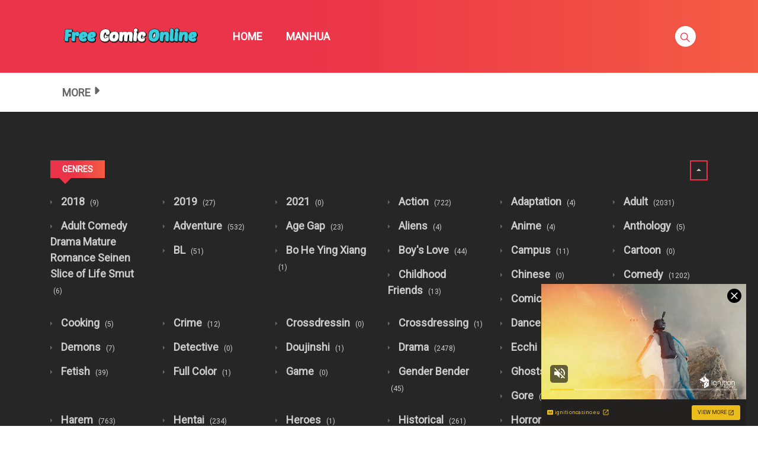

--- FILE ---
content_type: text/html; charset=UTF-8
request_url: https://freecomiconline.me/comic-genre/manhua/
body_size: 20628
content:
<!DOCTYPE html>
<html lang="en-US">
<head>
    <meta charset="UTF-8"/>
    <meta http-equiv="X-UA-Compatible" content="IE=edge">
    <meta name="viewport" content="width=device-width, initial-scale=1">
    <meta name="language" content="Vietnamese,English"/>
    <meta name="distribution" content="Global"/>
    <meta name="rating" content="All"/>
    <meta name='robots' content='index, follow, max-image-preview:large, max-snippet:-1, max-video-preview:-1' />
<meta name="uri-translation" content="on" /><link rel="alternate" hreflang="en" href="https://freecomiconline.me/comic-genre/manhua/" />
<link rel="alternate" hreflang="af" href="https://af.freecomiconline.me/comic-genre/manhua/" />
<link rel="alternate" hreflang="sq" href="https://sq.freecomiconline.me/comic-genre/manhua/" />
<link rel="alternate" hreflang="am" href="https://am.freecomiconline.me/comic-genre/manhua/" />
<link rel="alternate" hreflang="ar" href="https://ar.freecomiconline.me/comic-genre/manhua/" />
<link rel="alternate" hreflang="hy" href="https://hy.freecomiconline.me/comic-genre/manhua/" />
<link rel="alternate" hreflang="az" href="https://az.freecomiconline.me/comic-genre/manhua/" />
<link rel="alternate" hreflang="eu" href="https://eu.freecomiconline.me/comic-genre/manhua/" />
<link rel="alternate" hreflang="be" href="https://be.freecomiconline.me/comic-genre/manhua/" />
<link rel="alternate" hreflang="bn" href="https://bn.freecomiconline.me/comic-genre/manhua/" />
<link rel="alternate" hreflang="bs" href="https://bs.freecomiconline.me/comic-genre/manhua/" />
<link rel="alternate" hreflang="bg" href="https://bg.freecomiconline.me/comic-genre/manhua/" />
<link rel="alternate" hreflang="ca" href="https://ca.freecomiconline.me/comic-genre/manhua/" />
<link rel="alternate" hreflang="ceb" href="https://ceb.freecomiconline.me/comic-genre/manhua/" />
<link rel="alternate" hreflang="ny" href="https://ny.freecomiconline.me/comic-genre/manhua/" />
<link rel="alternate" hreflang="zh-CN" href="https://zh-CN.freecomiconline.me/comic-genre/manhua/" />
<link rel="alternate" hreflang="zh-TW" href="https://zh-TW.freecomiconline.me/comic-genre/manhua/" />
<link rel="alternate" hreflang="co" href="https://co.freecomiconline.me/comic-genre/manhua/" />
<link rel="alternate" hreflang="hr" href="https://hr.freecomiconline.me/comic-genre/manhua/" />
<link rel="alternate" hreflang="cs" href="https://cs.freecomiconline.me/comic-genre/manhua/" />
<link rel="alternate" hreflang="da" href="https://da.freecomiconline.me/comic-genre/manhua/" />
<link rel="alternate" hreflang="nl" href="https://nl.freecomiconline.me/comic-genre/manhua/" />
<link rel="alternate" hreflang="eo" href="https://eo.freecomiconline.me/comic-genre/manhua/" />
<link rel="alternate" hreflang="et" href="https://et.freecomiconline.me/comic-genre/manhua/" />
<link rel="alternate" hreflang="tl" href="https://tl.freecomiconline.me/comic-genre/manhua/" />
<link rel="alternate" hreflang="fi" href="https://fi.freecomiconline.me/comic-genre/manhua/" />
<link rel="alternate" hreflang="fr" href="https://fr.freecomiconline.me/comic-genre/manhua/" />
<link rel="alternate" hreflang="fy" href="https://fy.freecomiconline.me/comic-genre/manhua/" />
<link rel="alternate" hreflang="gl" href="https://gl.freecomiconline.me/comic-genre/manhua/" />
<link rel="alternate" hreflang="ka" href="https://ka.freecomiconline.me/comic-genre/manhua/" />
<link rel="alternate" hreflang="de" href="https://de.freecomiconline.me/comic-genre/manhua/" />
<link rel="alternate" hreflang="el" href="https://el.freecomiconline.me/comic-genre/manhua/" />
<link rel="alternate" hreflang="gu" href="https://gu.freecomiconline.me/comic-genre/manhua/" />
<link rel="alternate" hreflang="ht" href="https://ht.freecomiconline.me/comic-genre/manhua/" />
<link rel="alternate" hreflang="ha" href="https://ha.freecomiconline.me/comic-genre/manhua/" />
<link rel="alternate" hreflang="haw" href="https://haw.freecomiconline.me/comic-genre/manhua/" />
<link rel="alternate" hreflang="he" href="https://iw.freecomiconline.me/comic-genre/manhua/" />
<link rel="alternate" hreflang="hi" href="https://hi.freecomiconline.me/comic-genre/manhua/" />
<link rel="alternate" hreflang="hmn" href="https://hmn.freecomiconline.me/comic-genre/manhua/" />
<link rel="alternate" hreflang="hu" href="https://hu.freecomiconline.me/comic-genre/manhua/" />
<link rel="alternate" hreflang="is" href="https://is.freecomiconline.me/comic-genre/manhua/" />
<link rel="alternate" hreflang="ig" href="https://ig.freecomiconline.me/comic-genre/manhua/" />
<link rel="alternate" hreflang="id" href="https://id.freecomiconline.me/comic-genre/manhua/" />
<link rel="alternate" hreflang="ga" href="https://ga.freecomiconline.me/comic-genre/manhua/" />
<link rel="alternate" hreflang="it" href="https://it.freecomiconline.me/comic-genre/manhua/" />
<link rel="alternate" hreflang="ja" href="https://ja.freecomiconline.me/comic-genre/manhua/" />
<link rel="alternate" hreflang="jv" href="https://jw.freecomiconline.me/comic-genre/manhua/" />
<link rel="alternate" hreflang="kn" href="https://kn.freecomiconline.me/comic-genre/manhua/" />
<link rel="alternate" hreflang="kk" href="https://kk.freecomiconline.me/comic-genre/manhua/" />
<link rel="alternate" hreflang="km" href="https://km.freecomiconline.me/comic-genre/manhua/" />
<link rel="alternate" hreflang="ko" href="https://ko.freecomiconline.me/comic-genre/manhua/" />
<link rel="alternate" hreflang="ku" href="https://ku.freecomiconline.me/comic-genre/manhua/" />
<link rel="alternate" hreflang="ky" href="https://ky.freecomiconline.me/comic-genre/manhua/" />
<link rel="alternate" hreflang="lo" href="https://lo.freecomiconline.me/comic-genre/manhua/" />
<link rel="alternate" hreflang="la" href="https://la.freecomiconline.me/comic-genre/manhua/" />
<link rel="alternate" hreflang="lv" href="https://lv.freecomiconline.me/comic-genre/manhua/" />
<link rel="alternate" hreflang="lt" href="https://lt.freecomiconline.me/comic-genre/manhua/" />
<link rel="alternate" hreflang="lb" href="https://lb.freecomiconline.me/comic-genre/manhua/" />
<link rel="alternate" hreflang="mk" href="https://mk.freecomiconline.me/comic-genre/manhua/" />
<link rel="alternate" hreflang="mg" href="https://mg.freecomiconline.me/comic-genre/manhua/" />
<link rel="alternate" hreflang="ms" href="https://ms.freecomiconline.me/comic-genre/manhua/" />
<link rel="alternate" hreflang="ml" href="https://ml.freecomiconline.me/comic-genre/manhua/" />
<link rel="alternate" hreflang="mt" href="https://mt.freecomiconline.me/comic-genre/manhua/" />
<link rel="alternate" hreflang="mi" href="https://mi.freecomiconline.me/comic-genre/manhua/" />
<link rel="alternate" hreflang="mr" href="https://mr.freecomiconline.me/comic-genre/manhua/" />
<link rel="alternate" hreflang="mn" href="https://mn.freecomiconline.me/comic-genre/manhua/" />
<link rel="alternate" hreflang="my" href="https://my.freecomiconline.me/comic-genre/manhua/" />
<link rel="alternate" hreflang="ne" href="https://ne.freecomiconline.me/comic-genre/manhua/" />
<link rel="alternate" hreflang="no" href="https://no.freecomiconline.me/comic-genre/manhua/" />
<link rel="alternate" hreflang="ps" href="https://ps.freecomiconline.me/comic-genre/manhua/" />
<link rel="alternate" hreflang="fa" href="https://fa.freecomiconline.me/comic-genre/manhua/" />
<link rel="alternate" hreflang="pl" href="https://pl.freecomiconline.me/comic-genre/manhua/" />
<link rel="alternate" hreflang="pt" href="https://pt.freecomiconline.me/comic-genre/manhua/" />
<link rel="alternate" hreflang="pa" href="https://pa.freecomiconline.me/comic-genre/manhua/" />
<link rel="alternate" hreflang="ro" href="https://ro.freecomiconline.me/comic-genre/manhua/" />
<link rel="alternate" hreflang="ru" href="https://ru.freecomiconline.me/comic-genre/manhua/" />
<link rel="alternate" hreflang="sm" href="https://sm.freecomiconline.me/comic-genre/manhua/" />
<link rel="alternate" hreflang="gd" href="https://gd.freecomiconline.me/comic-genre/manhua/" />
<link rel="alternate" hreflang="sr" href="https://sr.freecomiconline.me/comic-genre/manhua/" />
<link rel="alternate" hreflang="st" href="https://st.freecomiconline.me/comic-genre/manhua/" />
<link rel="alternate" hreflang="sn" href="https://sn.freecomiconline.me/comic-genre/manhua/" />
<link rel="alternate" hreflang="sd" href="https://sd.freecomiconline.me/comic-genre/manhua/" />
<link rel="alternate" hreflang="si" href="https://si.freecomiconline.me/comic-genre/manhua/" />
<link rel="alternate" hreflang="sk" href="https://sk.freecomiconline.me/comic-genre/manhua/" />
<link rel="alternate" hreflang="sl" href="https://sl.freecomiconline.me/comic-genre/manhua/" />
<link rel="alternate" hreflang="so" href="https://so.freecomiconline.me/comic-genre/manhua/" />
<link rel="alternate" hreflang="es" href="https://es.freecomiconline.me/comic-genre/manhua/" />
<link rel="alternate" hreflang="su" href="https://su.freecomiconline.me/comic-genre/manhua/" />
<link rel="alternate" hreflang="sw" href="https://sw.freecomiconline.me/comic-genre/manhua/" />
<link rel="alternate" hreflang="sv" href="https://sv.freecomiconline.me/comic-genre/manhua/" />
<link rel="alternate" hreflang="tg" href="https://tg.freecomiconline.me/comic-genre/manhua/" />
<link rel="alternate" hreflang="ta" href="https://ta.freecomiconline.me/comic-genre/manhua/" />
<link rel="alternate" hreflang="te" href="https://te.freecomiconline.me/comic-genre/manhua/" />
<link rel="alternate" hreflang="th" href="https://th.freecomiconline.me/comic-genre/manhua/" />
<link rel="alternate" hreflang="tr" href="https://tr.freecomiconline.me/comic-genre/manhua/" />
<link rel="alternate" hreflang="uk" href="https://uk.freecomiconline.me/comic-genre/manhua/" />
<link rel="alternate" hreflang="ur" href="https://ur.freecomiconline.me/comic-genre/manhua/" />
<link rel="alternate" hreflang="uz" href="https://uz.freecomiconline.me/comic-genre/manhua/" />
<link rel="alternate" hreflang="vi" href="https://vi.freecomiconline.me/comic-genre/manhua/" />
<link rel="alternate" hreflang="cy" href="https://cy.freecomiconline.me/comic-genre/manhua/" />
<link rel="alternate" hreflang="xh" href="https://xh.freecomiconline.me/comic-genre/manhua/" />
<link rel="alternate" hreflang="yi" href="https://yi.freecomiconline.me/comic-genre/manhua/" />
<link rel="alternate" hreflang="yo" href="https://yo.freecomiconline.me/comic-genre/manhua/" />
<link rel="alternate" hreflang="zu" href="https://zu.freecomiconline.me/comic-genre/manhua/" />

	<!-- This site is optimized with the Yoast SEO plugin v24.4 - https://yoast.com/wordpress/plugins/seo/ -->
	<title>Manhua Archives - Read Webtoon Korean Manhwa - Manhua - Manga and Light Novel Online for free</title>
	<link rel="canonical" href="https://freecomiconline.me/comic-genre/manhua/" />
	<link rel="next" href="https://freecomiconline.me/comic-genre/manhua/page/2/" />
	<meta property="og:locale" content="en_US" />
	<meta property="og:type" content="article" />
	<meta property="og:title" content="Manhua Archives - Read Webtoon Korean Manhwa - Manhua - Manga and Light Novel Online for free" />
	<meta property="og:url" content="https://freecomiconline.me/comic-genre/manhua/" />
	<meta property="og:site_name" content="Read Webtoon Korean Manhwa - Manhua - Manga and Light Novel Online for free" />
	<meta name="twitter:card" content="summary_large_image" />
	<script type="application/ld+json" class="yoast-schema-graph">{"@context":"https://schema.org","@graph":[{"@type":"CollectionPage","@id":"https://freecomiconline.me/comic-genre/manhua/","url":"https://freecomiconline.me/comic-genre/manhua/","name":"Manhua Archives - Read Webtoon Korean Manhwa - Manhua - Manga and Light Novel Online for free","isPartOf":{"@id":"https://freecomiconline.me/#website"},"primaryImageOfPage":{"@id":"https://freecomiconline.me/comic-genre/manhua/#primaryimage"},"image":{"@id":"https://freecomiconline.me/comic-genre/manhua/#primaryimage"},"thumbnailUrl":"https://freecomiconline.me/wp-content/uploads/2021/07/1746fd76007d00e9eb7d348ad929f33b_thumb.jpg","breadcrumb":{"@id":"https://freecomiconline.me/comic-genre/manhua/#breadcrumb"},"inLanguage":"en-US"},{"@type":"ImageObject","inLanguage":"en-US","@id":"https://freecomiconline.me/comic-genre/manhua/#primaryimage","url":"https://freecomiconline.me/wp-content/uploads/2021/07/1746fd76007d00e9eb7d348ad929f33b_thumb.jpg","contentUrl":"https://freecomiconline.me/wp-content/uploads/2021/07/1746fd76007d00e9eb7d348ad929f33b_thumb.jpg","width":193,"height":278},{"@type":"BreadcrumbList","@id":"https://freecomiconline.me/comic-genre/manhua/#breadcrumb","itemListElement":[{"@type":"ListItem","position":1,"name":"Home","item":"https://freecomiconline.me/"},{"@type":"ListItem","position":2,"name":"Manhua"}]},{"@type":"WebSite","@id":"https://freecomiconline.me/#website","url":"https://freecomiconline.me/","name":"Read Webtoon Korean Manhwa - Manhua - Manga and Light Novel Online for free","description":"Read Webtoon Korean Manhwa - Manhua - Manga and Light Novel Online for free","publisher":{"@id":"https://freecomiconline.me/#organization"},"potentialAction":[{"@type":"SearchAction","target":{"@type":"EntryPoint","urlTemplate":"https://freecomiconline.me/?s={search_term_string}"},"query-input":{"@type":"PropertyValueSpecification","valueRequired":true,"valueName":"search_term_string"}}],"inLanguage":"en-US"},{"@type":"Organization","@id":"https://freecomiconline.me/#organization","name":"Read Webtoon Korean Manhwa - Manhua - Manga and Light Novel Online for free","url":"https://freecomiconline.me/","logo":{"@type":"ImageObject","inLanguage":"en-US","@id":"https://freecomiconline.me/#/schema/logo/image/","url":"https://freecomiconline.me/wp-content/uploads/2017/10/fco.png","contentUrl":"https://freecomiconline.me/wp-content/uploads/2017/10/fco.png","width":595,"height":84,"caption":"Read Webtoon Korean Manhwa - Manhua - Manga and Light Novel Online for free"},"image":{"@id":"https://freecomiconline.me/#/schema/logo/image/"}}]}</script>
	<!-- / Yoast SEO plugin. -->


<link rel='dns-prefetch' href='//fonts.googleapis.com' />
<link rel="alternate" type="application/rss+xml" title="Read Webtoon Korean Manhwa - Manhua - Manga and Light Novel Online for free &raquo; Feed" href="https://freecomiconline.me/feed/" />
<link rel="alternate" type="application/rss+xml" title="Read Webtoon Korean Manhwa - Manhua - Manga and Light Novel Online for free &raquo; Comments Feed" href="https://freecomiconline.me/comments/feed/" />
<link rel="alternate" type="application/rss+xml" title="Read Webtoon Korean Manhwa - Manhua - Manga and Light Novel Online for free &raquo; Manhua Manga Genre Feed" href="https://freecomiconline.me/comic-genre/manhua/feed/" />
<style id='classic-theme-styles-inline-css' type='text/css'>
/*! This file is auto-generated */
.wp-block-button__link{color:#fff;background-color:#32373c;border-radius:9999px;box-shadow:none;text-decoration:none;padding:calc(.667em + 2px) calc(1.333em + 2px);font-size:1.125em}.wp-block-file__button{background:#32373c;color:#fff;text-decoration:none}
</style>
<link rel='stylesheet' id='google-font-css' href='//fonts.googleapis.com/css?family=Roboto%3A300%7CRoboto%3Aregular&#038;ver=6.6.4' type='text/css' media='all' />
<link rel='stylesheet' id='ionicons-css-css' href='https://freecomiconline.me/wp-content/themes/manytheme/fonts/ionicons/css/ionicons.min.css?ver=4.5.10' type='text/css' media='all' />
<link rel='stylesheet' id='bootstrap-style-css' href='https://freecomiconline.me/wp-content/themes/manytheme/assets/bootstrap-4.6.2/css/bootstrap.min.css?ver=4.6.2' type='text/css' media='all' />
<link rel='stylesheet' id='theme-style-css' href='https://freecomiconline.me/wp-content/themes/manytheme/css/main.css?ver=1.3' type='text/css' media='all' />
<link rel='stylesheet' id='theme-css-css' href='https://freecomiconline.me/wp-content/themes/manytheme/style.css?ver=6.6.4' type='text/css' media='all' />
<link rel="https://api.w.org/" href="https://freecomiconline.me/wp-json/" />		<style type="text/css" id="wp-custom-css">
			img {
	max-width:100%;
	height:auto
}

.c-sidebar{
	padding:0;
}
.c-sidebar .body-top-sidebar .widget.widget_block {
	width:100%;
}
.widget.widget_block.custom-adxxxx{
	margin-top:25px;
}
.widget.widget_block.custom-adxxxx .c-widget-wrap{
	border-color:transparent !important;
	padding:0;
}		</style>
		    <script>var many_ajax_url= "https://freecomiconline.me/wp-admin/admin-ajax.php";</script>


<!-- Google tag (gtag.js) -->
<script async src="https://www.googletagmanager.com/gtag/js?id=G-52NX0QC0WP"></script>
<script>
  window.dataLayer = window.dataLayer || [];
    function gtag(){dataLayer.push(arguments);}
  gtag('js', new Date());

  gtag('config', 'G-52NX0QC0WP');
</script>




</head>
<body class="archive tax-wp-manga-genre term-manhua term-20 wp-custom-logo text-ui-light page">



<script async type="application/javascript" src="https://a.magsrv.com/ad-provider.js"></script> 
 <ins class="eas6a97888e31" data-zoneid="5250670"></ins> 
 <script>(AdProvider = window.AdProvider || []).push({"serve": {}});</script>


<div class="wrap">
    <div class="body-wrap">
        <header class="site-header">
            <div class="c-header__top">
                <ul class="search-main-menu">
                    <li>
                        <form id="blog-post-search" class="ajax manga-search-form" action="https://freecomiconline.me/" method="get">
                            <input class="manga-search-field ui-autocomplete-input" type="text" id="search-input" placeholder="Search..." name="s" value="">
                            <input type="submit" value="Search">
							<input type="hidden" name="post_type" value="wp-manga" />
                            <div class="loader-inner line-scale">
                                <div></div>
                                <div></div>
                                <div></div>
                                <div></div>
                                <div></div>
                            </div>
                            <div class="ajax-results"></div>
                        </form>

                    </li>
                </ul>
                <div class="main-navigation style-1">
                    <div class="container custom-width">
                        <div class="row">
                            <div class="col-md-12">
                                <div class="main-navigation_wrap">
                                    <div class="wrap_branding">
                                        <a class="logo" href="https://freecomiconline.me/" title="Read Webtoon Korean Manhwa - Manhua - Manga and Light Novel Online for free">
                                                                                        <img class="img-fluid" width="232px" height="52px" src="https://freecomiconline.me/wp-content/uploads/2017/10/fco.png" alt="Read Webtoon Korean Manhwa - Manhua - Manga and Light Novel Online for free"/>
                                        </a>
                                    </div>
                                    
    <div class="main-menu">
		<ul class="nav navbar-nav main-navbar"><li id="menu-item-27" class="menu-item menu-item-type-custom menu-item-object-custom menu-item-27"><a href="/">HOME</a></li>
<li id="menu-item-110" class="menu-item menu-item-type-post_type menu-item-object-page menu-item-110"><a href="https://freecomiconline.me/manga/">MANHUA</a></li>
</ul>    </div>

    <div class="search-navigation search-sidebar">
        <div class="search-navigation__wrap">
            <ul class="main-menu-search nav-menu">
                <li class="menu-search">
                    <a href="javascript:;" class="open-search-main-menu"> <i class="icon ion-ios-search"></i>
                        <i class="icon ion-android-close"></i> </a>

                </li>
            </ul>
        </div>
    </div>
    <div class="c-togle__menu">
        <button type="button" class="menu_icon__open">
            <span></span> <span></span> <span></span>
        </button>
    </div>                                </div>
                            </div>
                        </div>
                    </div>
                </div>
            </div>
            
<div class="mobile-menu menu-collapse off-canvas">
    <div class="close-nav">
        <button class="menu_icon__close">
            <span></span> <span></span>
        </button>
    </div>

	
        <div class="c-modal_item">
            <!-- Button trigger modal -->
            <span class="c-modal_sign-in">
                <a href="#" data-toggle="modal" data-target="#form-login" class="btn-active-modal">Sign in</a>
            </span>

            <span class="c-modal_sign-up">
                <a href="javascript:void(0)" data-toggle="modal" data-target="#form-sign-up" class="btn-active-modal">Sign up</a>
            </span>

        </div>

	
    <nav class="off-menu">
		<ul id="menu-main-menu-1" class="nav navbar-nav main-navbar"><li id="nav-menu-item-27" class="main-menu-item menu-item-depth-0 menu-item menu-item-type-custom menu-item-object-custom"><a href="/" class="menu-link  main-menu-link">HOME </a></li>
<li id="nav-menu-item-110" class="main-menu-item menu-item-depth-0 menu-item menu-item-type-post_type menu-item-object-page"><a href="https://freecomiconline.me/manga/" class="menu-link  main-menu-link">MANHUA </a></li>
</ul>    </nav>
</div>                    <div class=" c-sub-header-nav with-border  hide-sticky-menu">
            <div class="container custom-width">
                <div class="c-sub-nav_wrap">
                    <div class="sub-nav_content">
                        <ul class="sub-nav_list list-inline second-menu active">
							<li id="menu-item-72" class="menu-item menu-item-type-custom menu-item-object-custom current-menu-ancestor current-menu-parent menu-item-has-children parent menu-item-72"><a href="#">MORE</a>
<ul class="sub-menu">
	<li id="menu-item-45" class="menu-item menu-item-type-taxonomy menu-item-object-wp-manga-genre menu-item-45"><a href="https://freecomiconline.me/comic-genre/manga/">Manga</a></li>
	<li id="menu-item-46" class="menu-item menu-item-type-taxonomy menu-item-object-wp-manga-genre current-menu-item menu-item-46"><a href="https://freecomiconline.me/comic-genre/manhua/" aria-current="page">Manhua</a></li>
	<li id="menu-item-54" class="menu-item menu-item-type-taxonomy menu-item-object-wp-manga-genre menu-item-54"><a href="https://freecomiconline.me/comic-genre/romance/">Romance</a></li>
	<li id="menu-item-69" class="menu-item menu-item-type-taxonomy menu-item-object-wp-manga-genre menu-item-69"><a href="https://freecomiconline.me/comic-genre/webtoon/">Webtoon</a></li>
	<li id="menu-item-47" class="menu-item menu-item-type-taxonomy menu-item-object-wp-manga-genre menu-item-47"><a href="https://freecomiconline.me/comic-genre/manhwa/">Manhwa</a></li>
	<li id="menu-item-36" class="menu-item menu-item-type-taxonomy menu-item-object-wp-manga-genre menu-item-36"><a href="https://freecomiconline.me/comic-genre/drama/">Drama</a></li>
	<li id="menu-item-32" class="menu-item menu-item-type-taxonomy menu-item-object-wp-manga-genre menu-item-32"><a href="https://freecomiconline.me/comic-genre/comedy/">Comedy</a></li>
	<li id="menu-item-55" class="menu-item menu-item-type-taxonomy menu-item-object-wp-manga-genre menu-item-55"><a href="https://freecomiconline.me/comic-genre/school-life/">School Life</a></li>
	<li id="menu-item-30" class="menu-item menu-item-type-taxonomy menu-item-object-wp-manga-genre menu-item-30"><a href="https://freecomiconline.me/comic-genre/adventure/">Adventure</a></li>
	<li id="menu-item-31" class="menu-item menu-item-type-taxonomy menu-item-object-wp-manga-genre menu-item-31"><a href="https://freecomiconline.me/comic-genre/anime/">Anime</a></li>
	<li id="menu-item-33" class="menu-item menu-item-type-taxonomy menu-item-object-wp-manga-genre menu-item-33"><a href="https://freecomiconline.me/comic-genre/comic/">Comic</a></li>
	<li id="menu-item-35" class="menu-item menu-item-type-taxonomy menu-item-object-wp-manga-genre menu-item-35"><a href="https://freecomiconline.me/comic-genre/doujinshi/">Doujinshi</a></li>
	<li id="menu-item-38" class="menu-item menu-item-type-taxonomy menu-item-object-wp-manga-genre menu-item-38"><a href="https://freecomiconline.me/comic-genre/fantasy/">Fantasy</a></li>
	<li id="menu-item-40" class="menu-item menu-item-type-taxonomy menu-item-object-wp-manga-genre menu-item-40"><a href="https://freecomiconline.me/comic-genre/harem/">Harem</a></li>
	<li id="menu-item-41" class="menu-item menu-item-type-taxonomy menu-item-object-wp-manga-genre menu-item-41"><a href="https://freecomiconline.me/comic-genre/historical/">Historical</a></li>
	<li id="menu-item-42" class="menu-item menu-item-type-taxonomy menu-item-object-wp-manga-genre menu-item-42"><a href="https://freecomiconline.me/comic-genre/horror/">Horror</a></li>
	<li id="menu-item-63" class="menu-item menu-item-type-taxonomy menu-item-object-wp-manga-genre menu-item-63"><a href="https://freecomiconline.me/comic-genre/smut/">Smut</a></li>
	<li id="menu-item-67" class="menu-item menu-item-type-taxonomy menu-item-object-wp-manga-genre menu-item-67"><a href="https://freecomiconline.me/comic-genre/supernatural/">Supernatural</a></li>
</ul>
</li>
								<i class="mobile-icon icon ion-md-more"></i>
								                            
                        </ul>
                    </div>
                    <div class="c-modal_item user-wrapper"></div>
                </div>
            </div>
        </div>

	
        </header>
<div class="wp-manga-section">
	<div class="c-page-content style-1">
	    <div class="content-area">
            <div class="c-breadcrumb-wrapper lazy">
                <div class="container">
                    <div class="row">
                        <div class="col-12">
                            
                <div class="c-genres-block archive-page">
                    <div class="genres_wrap">
                        <div class="c-blog__heading style-3 font-heading active">
                            <h5>GENRES</h5>
                        </div>
                        <a class="btn btn-genres icon ion-md-arrow-dropdown float-right active"></a>
                        <div class="genres__collapse"
                             style="display: block">
                                                            <div class="row genres">
                                    <ul class="list-unstyled">
                                                                                    <li class="col-6 col-sm-4 col-md-2">
                                                <a href="https://freecomiconline.me/comic-genre/2018/">
                                                    2018
                                                    <span class="count">
                                                                        (9)
                                                                    </span>

                                                </a>
                                            </li>
                                                                                        <li class="col-6 col-sm-4 col-md-2">
                                                <a href="https://freecomiconline.me/comic-genre/2019/">
                                                    2019
                                                    <span class="count">
                                                                        (27)
                                                                    </span>

                                                </a>
                                            </li>
                                                                                        <li class="col-6 col-sm-4 col-md-2">
                                                <a href="https://freecomiconline.me/comic-genre/2021/">
                                                    2021
                                                    <span class="count">
                                                                        (0)
                                                                    </span>

                                                </a>
                                            </li>
                                                                                        <li class="col-6 col-sm-4 col-md-2">
                                                <a href="https://freecomiconline.me/comic-genre/action/">
                                                    Action
                                                    <span class="count">
                                                                        (722)
                                                                    </span>

                                                </a>
                                            </li>
                                                                                        <li class="col-6 col-sm-4 col-md-2">
                                                <a href="https://freecomiconline.me/comic-genre/adaptation/">
                                                    Adaptation
                                                    <span class="count">
                                                                        (4)
                                                                    </span>

                                                </a>
                                            </li>
                                                                                        <li class="col-6 col-sm-4 col-md-2">
                                                <a href="https://freecomiconline.me/comic-genre/adult/">
                                                    Adult
                                                    <span class="count">
                                                                        (2031)
                                                                    </span>

                                                </a>
                                            </li>
                                                                                        <li class="col-6 col-sm-4 col-md-2">
                                                <a href="https://freecomiconline.me/comic-genre/adult-comedy-drama-mature-romance-seinen-slice-of-life-smut/">
                                                    Adult Comedy Drama Mature Romance Seinen Slice of Life Smut
                                                    <span class="count">
                                                                        (6)
                                                                    </span>

                                                </a>
                                            </li>
                                                                                        <li class="col-6 col-sm-4 col-md-2">
                                                <a href="https://freecomiconline.me/comic-genre/adventure/">
                                                    Adventure
                                                    <span class="count">
                                                                        (532)
                                                                    </span>

                                                </a>
                                            </li>
                                                                                        <li class="col-6 col-sm-4 col-md-2">
                                                <a href="https://freecomiconline.me/comic-genre/age-gap/">
                                                    Age Gap
                                                    <span class="count">
                                                                        (23)
                                                                    </span>

                                                </a>
                                            </li>
                                                                                        <li class="col-6 col-sm-4 col-md-2">
                                                <a href="https://freecomiconline.me/comic-genre/aliens/">
                                                    Aliens
                                                    <span class="count">
                                                                        (4)
                                                                    </span>

                                                </a>
                                            </li>
                                                                                        <li class="col-6 col-sm-4 col-md-2">
                                                <a href="https://freecomiconline.me/comic-genre/anime/">
                                                    Anime
                                                    <span class="count">
                                                                        (4)
                                                                    </span>

                                                </a>
                                            </li>
                                                                                        <li class="col-6 col-sm-4 col-md-2">
                                                <a href="https://freecomiconline.me/comic-genre/anthology/">
                                                    Anthology
                                                    <span class="count">
                                                                        (5)
                                                                    </span>

                                                </a>
                                            </li>
                                                                                        <li class="col-6 col-sm-4 col-md-2">
                                                <a href="https://freecomiconline.me/comic-genre/bl/">
                                                    BL
                                                    <span class="count">
                                                                        (51)
                                                                    </span>

                                                </a>
                                            </li>
                                                                                        <li class="col-6 col-sm-4 col-md-2">
                                                <a href="https://freecomiconline.me/comic-genre/bo-he-ying-xiang/">
                                                    Bo He Ying Xiang
                                                    <span class="count">
                                                                        (1)
                                                                    </span>

                                                </a>
                                            </li>
                                                                                        <li class="col-6 col-sm-4 col-md-2">
                                                <a href="https://freecomiconline.me/comic-genre/boy-love/">
                                                    Boy&#039;s Love
                                                    <span class="count">
                                                                        (44)
                                                                    </span>

                                                </a>
                                            </li>
                                                                                        <li class="col-6 col-sm-4 col-md-2">
                                                <a href="https://freecomiconline.me/comic-genre/campus/">
                                                    Campus
                                                    <span class="count">
                                                                        (11)
                                                                    </span>

                                                </a>
                                            </li>
                                                                                        <li class="col-6 col-sm-4 col-md-2">
                                                <a href="https://freecomiconline.me/comic-genre/cartoon/">
                                                    Cartoon
                                                    <span class="count">
                                                                        (0)
                                                                    </span>

                                                </a>
                                            </li>
                                                                                        <li class="col-6 col-sm-4 col-md-2">
                                                <a href="https://freecomiconline.me/comic-genre/childhood-friends/">
                                                    Childhood Friends
                                                    <span class="count">
                                                                        (13)
                                                                    </span>

                                                </a>
                                            </li>
                                                                                        <li class="col-6 col-sm-4 col-md-2">
                                                <a href="https://freecomiconline.me/comic-genre/chinese/">
                                                    Chinese
                                                    <span class="count">
                                                                        (0)
                                                                    </span>

                                                </a>
                                            </li>
                                                                                        <li class="col-6 col-sm-4 col-md-2">
                                                <a href="https://freecomiconline.me/comic-genre/comedy/">
                                                    Comedy
                                                    <span class="count">
                                                                        (1202)
                                                                    </span>

                                                </a>
                                            </li>
                                                                                        <li class="col-6 col-sm-4 col-md-2">
                                                <a href="https://freecomiconline.me/comic-genre/comic/">
                                                    Comic
                                                    <span class="count">
                                                                        (18)
                                                                    </span>

                                                </a>
                                            </li>
                                                                                        <li class="col-6 col-sm-4 col-md-2">
                                                <a href="https://freecomiconline.me/comic-genre/completed/">
                                                    Completed
                                                    <span class="count">
                                                                        (2)
                                                                    </span>

                                                </a>
                                            </li>
                                                                                        <li class="col-6 col-sm-4 col-md-2">
                                                <a href="https://freecomiconline.me/comic-genre/cooking/">
                                                    Cooking
                                                    <span class="count">
                                                                        (5)
                                                                    </span>

                                                </a>
                                            </li>
                                                                                        <li class="col-6 col-sm-4 col-md-2">
                                                <a href="https://freecomiconline.me/comic-genre/crime/">
                                                    Crime
                                                    <span class="count">
                                                                        (12)
                                                                    </span>

                                                </a>
                                            </li>
                                                                                        <li class="col-6 col-sm-4 col-md-2">
                                                <a href="https://freecomiconline.me/comic-genre/crossdressin/">
                                                    Crossdressin
                                                    <span class="count">
                                                                        (0)
                                                                    </span>

                                                </a>
                                            </li>
                                                                                        <li class="col-6 col-sm-4 col-md-2">
                                                <a href="https://freecomiconline.me/comic-genre/crossdressing/">
                                                    Crossdressing
                                                    <span class="count">
                                                                        (1)
                                                                    </span>

                                                </a>
                                            </li>
                                                                                        <li class="col-6 col-sm-4 col-md-2">
                                                <a href="https://freecomiconline.me/comic-genre/dance/">
                                                    Dance
                                                    <span class="count">
                                                                        (3)
                                                                    </span>

                                                </a>
                                            </li>
                                                                                        <li class="col-6 col-sm-4 col-md-2">
                                                <a href="https://freecomiconline.me/comic-genre/delinquents/">
                                                    Delinquents
                                                    <span class="count">
                                                                        (9)
                                                                    </span>

                                                </a>
                                            </li>
                                                                                        <li class="col-6 col-sm-4 col-md-2">
                                                <a href="https://freecomiconline.me/comic-genre/demons/">
                                                    Demons
                                                    <span class="count">
                                                                        (7)
                                                                    </span>

                                                </a>
                                            </li>
                                                                                        <li class="col-6 col-sm-4 col-md-2">
                                                <a href="https://freecomiconline.me/comic-genre/detective/">
                                                    Detective
                                                    <span class="count">
                                                                        (0)
                                                                    </span>

                                                </a>
                                            </li>
                                                                                        <li class="col-6 col-sm-4 col-md-2">
                                                <a href="https://freecomiconline.me/comic-genre/doujinshi/">
                                                    Doujinshi
                                                    <span class="count">
                                                                        (1)
                                                                    </span>

                                                </a>
                                            </li>
                                                                                        <li class="col-6 col-sm-4 col-md-2">
                                                <a href="https://freecomiconline.me/comic-genre/drama/">
                                                    Drama
                                                    <span class="count">
                                                                        (2478)
                                                                    </span>

                                                </a>
                                            </li>
                                                                                        <li class="col-6 col-sm-4 col-md-2">
                                                <a href="https://freecomiconline.me/comic-genre/ecchi/">
                                                    Ecchi
                                                    <span class="count">
                                                                        (509)
                                                                    </span>

                                                </a>
                                            </li>
                                                                                        <li class="col-6 col-sm-4 col-md-2">
                                                <a href="https://freecomiconline.me/comic-genre/fantasy/">
                                                    Fantasy
                                                    <span class="count">
                                                                        (1144)
                                                                    </span>

                                                </a>
                                            </li>
                                                                                        <li class="col-6 col-sm-4 col-md-2">
                                                <a href="https://freecomiconline.me/comic-genre/fetish/">
                                                    Fetish
                                                    <span class="count">
                                                                        (39)
                                                                    </span>

                                                </a>
                                            </li>
                                                                                        <li class="col-6 col-sm-4 col-md-2">
                                                <a href="https://freecomiconline.me/comic-genre/full-color/">
                                                    Full Color
                                                    <span class="count">
                                                                        (1)
                                                                    </span>

                                                </a>
                                            </li>
                                                                                        <li class="col-6 col-sm-4 col-md-2">
                                                <a href="https://freecomiconline.me/comic-genre/game/">
                                                    Game
                                                    <span class="count">
                                                                        (0)
                                                                    </span>

                                                </a>
                                            </li>
                                                                                        <li class="col-6 col-sm-4 col-md-2">
                                                <a href="https://freecomiconline.me/comic-genre/gender-bender/">
                                                    Gender Bender
                                                    <span class="count">
                                                                        (45)
                                                                    </span>

                                                </a>
                                            </li>
                                                                                        <li class="col-6 col-sm-4 col-md-2">
                                                <a href="https://freecomiconline.me/comic-genre/ghosts/">
                                                    Ghosts
                                                    <span class="count">
                                                                        (5)
                                                                    </span>

                                                </a>
                                            </li>
                                                                                        <li class="col-6 col-sm-4 col-md-2">
                                                <a href="https://freecomiconline.me/comic-genre/girls-love/">
                                                    Girls&#039;s Love
                                                    <span class="count">
                                                                        (51)
                                                                    </span>

                                                </a>
                                            </li>
                                                                                        <li class="col-6 col-sm-4 col-md-2">
                                                <a href="https://freecomiconline.me/comic-genre/gore/">
                                                    Gore
                                                    <span class="count">
                                                                        (2)
                                                                    </span>

                                                </a>
                                            </li>
                                                                                        <li class="col-6 col-sm-4 col-md-2">
                                                <a href="https://freecomiconline.me/comic-genre/gyaru/">
                                                    Gyaru
                                                    <span class="count">
                                                                        (1)
                                                                    </span>

                                                </a>
                                            </li>
                                                                                        <li class="col-6 col-sm-4 col-md-2">
                                                <a href="https://freecomiconline.me/comic-genre/harem/">
                                                    Harem
                                                    <span class="count">
                                                                        (763)
                                                                    </span>

                                                </a>
                                            </li>
                                                                                        <li class="col-6 col-sm-4 col-md-2">
                                                <a href="https://freecomiconline.me/comic-genre/hentai/">
                                                    Hentai
                                                    <span class="count">
                                                                        (234)
                                                                    </span>

                                                </a>
                                            </li>
                                                                                        <li class="col-6 col-sm-4 col-md-2">
                                                <a href="https://freecomiconline.me/comic-genre/heroes/">
                                                    Heroes
                                                    <span class="count">
                                                                        (1)
                                                                    </span>

                                                </a>
                                            </li>
                                                                                        <li class="col-6 col-sm-4 col-md-2">
                                                <a href="https://freecomiconline.me/comic-genre/historical/">
                                                    Historical
                                                    <span class="count">
                                                                        (261)
                                                                    </span>

                                                </a>
                                            </li>
                                                                                        <li class="col-6 col-sm-4 col-md-2">
                                                <a href="https://freecomiconline.me/comic-genre/horror/">
                                                    Horror
                                                    <span class="count">
                                                                        (88)
                                                                    </span>

                                                </a>
                                            </li>
                                                                                        <li class="col-6 col-sm-4 col-md-2">
                                                <a href="https://freecomiconline.me/comic-genre/isekai/">
                                                    Isekai
                                                    <span class="count">
                                                                        (233)
                                                                    </span>

                                                </a>
                                            </li>
                                                                                        <li class="col-6 col-sm-4 col-md-2">
                                                <a href="https://freecomiconline.me/comic-genre/josei/">
                                                    Josei
                                                    <span class="count">
                                                                        (335)
                                                                    </span>

                                                </a>
                                            </li>
                                                                                        <li class="col-6 col-sm-4 col-md-2">
                                                <a href="https://freecomiconline.me/comic-genre/kids/">
                                                    kids
                                                    <span class="count">
                                                                        (0)
                                                                    </span>

                                                </a>
                                            </li>
                                                                                        <li class="col-6 col-sm-4 col-md-2">
                                                <a href="https://freecomiconline.me/comic-genre/korean/">
                                                    Korean
                                                    <span class="count">
                                                                        (1)
                                                                    </span>

                                                </a>
                                            </li>
                                                                                        <li class="col-6 col-sm-4 col-md-2">
                                                <a href="https://freecomiconline.me/comic-genre/liexing/">
                                                    Liexing
                                                    <span class="count">
                                                                        (43)
                                                                    </span>

                                                </a>
                                            </li>
                                                                                        <li class="col-6 col-sm-4 col-md-2">
                                                <a href="https://freecomiconline.me/comic-genre/live-action/">
                                                    Live action
                                                    <span class="count">
                                                                        (6)
                                                                    </span>

                                                </a>
                                            </li>
                                                                                        <li class="col-6 col-sm-4 col-md-2">
                                                <a href="https://freecomiconline.me/comic-genre/loli/">
                                                    Loli
                                                    <span class="count">
                                                                        (0)
                                                                    </span>

                                                </a>
                                            </li>
                                                                                        <li class="col-6 col-sm-4 col-md-2">
                                                <a href="https://freecomiconline.me/comic-genre/long-strip/">
                                                    Long strip
                                                    <span class="count">
                                                                        (1)
                                                                    </span>

                                                </a>
                                            </li>
                                                                                        <li class="col-6 col-sm-4 col-md-2">
                                                <a href="https://freecomiconline.me/comic-genre/mafia/">
                                                    Mafia
                                                    <span class="count">
                                                                        (5)
                                                                    </span>

                                                </a>
                                            </li>
                                                                                        <li class="col-6 col-sm-4 col-md-2">
                                                <a href="https://freecomiconline.me/comic-genre/magic/">
                                                    Magic
                                                    <span class="count">
                                                                        (23)
                                                                    </span>

                                                </a>
                                            </li>
                                                                                        <li class="col-6 col-sm-4 col-md-2">
                                                <a href="https://freecomiconline.me/comic-genre/magical/">
                                                    Magical
                                                    <span class="count">
                                                                        (1)
                                                                    </span>

                                                </a>
                                            </li>
                                                                                        <li class="col-6 col-sm-4 col-md-2">
                                                <a href="https://freecomiconline.me/comic-genre/manga/">
                                                    Manga
                                                    <span class="count">
                                                                        (305)
                                                                    </span>

                                                </a>
                                            </li>
                                                                                        <li class="col-6 col-sm-4 col-md-2">
                                                <a href="https://freecomiconline.me/comic-genre/manhua/">
                                                    Manhua
                                                    <span class="count">
                                                                        (352)
                                                                    </span>

                                                </a>
                                            </li>
                                                                                        <li class="col-6 col-sm-4 col-md-2">
                                                <a href="https://freecomiconline.me/comic-genre/manhwa/">
                                                    Manhwa
                                                    <span class="count">
                                                                        (193)
                                                                    </span>

                                                </a>
                                            </li>
                                                                                        <li class="col-6 col-sm-4 col-md-2">
                                                <a href="https://freecomiconline.me/comic-genre/martial-arts/">
                                                    Martial Arts
                                                    <span class="count">
                                                                        (174)
                                                                    </span>

                                                </a>
                                            </li>
                                                                                        <li class="col-6 col-sm-4 col-md-2">
                                                <a href="https://freecomiconline.me/comic-genre/mature/">
                                                    Mature
                                                    <span class="count">
                                                                        (1684)
                                                                    </span>

                                                </a>
                                            </li>
                                                                                        <li class="col-6 col-sm-4 col-md-2">
                                                <a href="https://freecomiconline.me/comic-genre/mecha/">
                                                    Mecha
                                                    <span class="count">
                                                                        (4)
                                                                    </span>

                                                </a>
                                            </li>
                                                                                        <li class="col-6 col-sm-4 col-md-2">
                                                <a href="https://freecomiconline.me/comic-genre/medical/">
                                                    Medical
                                                    <span class="count">
                                                                        (4)
                                                                    </span>

                                                </a>
                                            </li>
                                                                                        <li class="col-6 col-sm-4 col-md-2">
                                                <a href="https://freecomiconline.me/comic-genre/military/">
                                                    Military
                                                    <span class="count">
                                                                        (21)
                                                                    </span>

                                                </a>
                                            </li>
                                                                                        <li class="col-6 col-sm-4 col-md-2">
                                                <a href="https://freecomiconline.me/comic-genre/moder/">
                                                    Moder
                                                    <span class="count">
                                                                        (2)
                                                                    </span>

                                                </a>
                                            </li>
                                                                                        <li class="col-6 col-sm-4 col-md-2">
                                                <a href="https://freecomiconline.me/comic-genre/monster-girls/">
                                                    Monster Girls
                                                    <span class="count">
                                                                        (12)
                                                                    </span>

                                                </a>
                                            </li>
                                                                                        <li class="col-6 col-sm-4 col-md-2">
                                                <a href="https://freecomiconline.me/comic-genre/monsters/">
                                                    Monsters
                                                    <span class="count">
                                                                        (3)
                                                                    </span>

                                                </a>
                                            </li>
                                                                                        <li class="col-6 col-sm-4 col-md-2">
                                                <a href="https://freecomiconline.me/comic-genre/murim/">
                                                    Murim
                                                    <span class="count">
                                                                        (3)
                                                                    </span>

                                                </a>
                                            </li>
                                                                                        <li class="col-6 col-sm-4 col-md-2">
                                                <a href="https://freecomiconline.me/comic-genre/music/">
                                                    Music
                                                    <span class="count">
                                                                        (2)
                                                                    </span>

                                                </a>
                                            </li>
                                                                                        <li class="col-6 col-sm-4 col-md-2">
                                                <a href="https://freecomiconline.me/comic-genre/mystery/">
                                                    Mystery
                                                    <span class="count">
                                                                        (139)
                                                                    </span>

                                                </a>
                                            </li>
                                                                                        <li class="col-6 col-sm-4 col-md-2">
                                                <a href="https://freecomiconline.me/comic-genre/ninja/">
                                                    Ninja
                                                    <span class="count">
                                                                        (1)
                                                                    </span>

                                                </a>
                                            </li>
                                                                                        <li class="col-6 col-sm-4 col-md-2">
                                                <a href="https://freecomiconline.me/comic-genre/office-workers/">
                                                    Office Workers
                                                    <span class="count">
                                                                        (30)
                                                                    </span>

                                                </a>
                                            </li>
                                                                                        <li class="col-6 col-sm-4 col-md-2">
                                                <a href="https://freecomiconline.me/comic-genre/one-shot/">
                                                    One shot
                                                    <span class="count">
                                                                        (16)
                                                                    </span>

                                                </a>
                                            </li>
                                                                                        <li class="col-6 col-sm-4 col-md-2">
                                                <a href="https://freecomiconline.me/comic-genre/oneshot/">
                                                    Oneshot
                                                    <span class="count">
                                                                        (1)
                                                                    </span>

                                                </a>
                                            </li>
                                                                                        <li class="col-6 col-sm-4 col-md-2">
                                                <a href="https://freecomiconline.me/comic-genre/philosophical/">
                                                    Philosophical
                                                    <span class="count">
                                                                        (1)
                                                                    </span>

                                                </a>
                                            </li>
                                                                                        <li class="col-6 col-sm-4 col-md-2">
                                                <a href="https://freecomiconline.me/comic-genre/ping-ping-jun/">
                                                    Ping Ping Jun
                                                    <span class="count">
                                                                        (43)
                                                                    </span>

                                                </a>
                                            </li>
                                                                                        <li class="col-6 col-sm-4 col-md-2">
                                                <a href="https://freecomiconline.me/comic-genre/police/">
                                                    Police
                                                    <span class="count">
                                                                        (2)
                                                                    </span>

                                                </a>
                                            </li>
                                                                                        <li class="col-6 col-sm-4 col-md-2">
                                                <a href="https://freecomiconline.me/comic-genre/post-apocalyptic/">
                                                    Post-Apocalyptic
                                                    <span class="count">
                                                                        (6)
                                                                    </span>

                                                </a>
                                            </li>
                                                                                        <li class="col-6 col-sm-4 col-md-2">
                                                <a href="https://freecomiconline.me/comic-genre/psychological/">
                                                    Psychological
                                                    <span class="count">
                                                                        (174)
                                                                    </span>

                                                </a>
                                            </li>
                                                                                        <li class="col-6 col-sm-4 col-md-2">
                                                <a href="https://freecomiconline.me/comic-genre/raw/">
                                                    Raw
                                                    <span class="count">
                                                                        (522)
                                                                    </span>

                                                </a>
                                            </li>
                                                                                        <li class="col-6 col-sm-4 col-md-2">
                                                <a href="https://freecomiconline.me/comic-genre/regression/">
                                                    Regression
                                                    <span class="count">
                                                                        (5)
                                                                    </span>

                                                </a>
                                            </li>
                                                                                        <li class="col-6 col-sm-4 col-md-2">
                                                <a href="https://freecomiconline.me/comic-genre/reincarnation/">
                                                    Reincarnation
                                                    <span class="count">
                                                                        (61)
                                                                    </span>

                                                </a>
                                            </li>
                                                                                        <li class="col-6 col-sm-4 col-md-2">
                                                <a href="https://freecomiconline.me/comic-genre/revenge/">
                                                    Revenge
                                                    <span class="count">
                                                                        (19)
                                                                    </span>

                                                </a>
                                            </li>
                                                                                        <li class="col-6 col-sm-4 col-md-2">
                                                <a href="https://freecomiconline.me/comic-genre/reverse/">
                                                    Reverse
                                                    <span class="count">
                                                                        (1)
                                                                    </span>

                                                </a>
                                            </li>
                                                                                        <li class="col-6 col-sm-4 col-md-2">
                                                <a href="https://freecomiconline.me/comic-genre/reverse-harem/">
                                                    Reverse harem
                                                    <span class="count">
                                                                        (1)
                                                                    </span>

                                                </a>
                                            </li>
                                                                                        <li class="col-6 col-sm-4 col-md-2">
                                                <a href="https://freecomiconline.me/comic-genre/romance/">
                                                    Romance
                                                    <span class="count">
                                                                        (2682)
                                                                    </span>

                                                </a>
                                            </li>
                                                                                        <li class="col-6 col-sm-4 col-md-2">
                                                <a href="https://freecomiconline.me/comic-genre/royal-family/">
                                                    Royal family
                                                    <span class="count">
                                                                        (0)
                                                                    </span>

                                                </a>
                                            </li>
                                                                                        <li class="col-6 col-sm-4 col-md-2">
                                                <a href="https://freecomiconline.me/comic-genre/school-life/">
                                                    School Life
                                                    <span class="count">
                                                                        (654)
                                                                    </span>

                                                </a>
                                            </li>
                                                                                        <li class="col-6 col-sm-4 col-md-2">
                                                <a href="https://freecomiconline.me/comic-genre/sci-fi/">
                                                    Sci-fi
                                                    <span class="count">
                                                                        (94)
                                                                    </span>

                                                </a>
                                            </li>
                                                                                        <li class="col-6 col-sm-4 col-md-2">
                                                <a href="https://freecomiconline.me/comic-genre/secret-relationship/">
                                                    Secret Relationship
                                                    <span class="count">
                                                                        (6)
                                                                    </span>

                                                </a>
                                            </li>
                                                                                        <li class="col-6 col-sm-4 col-md-2">
                                                <a href="https://freecomiconline.me/comic-genre/seinen/">
                                                    Seinen
                                                    <span class="count">
                                                                        (1815)
                                                                    </span>

                                                </a>
                                            </li>
                                                                                        <li class="col-6 col-sm-4 col-md-2">
                                                <a href="https://freecomiconline.me/comic-genre/shoujo/">
                                                    Shoujo
                                                    <span class="count">
                                                                        (348)
                                                                    </span>

                                                </a>
                                            </li>
                                                                                        <li class="col-6 col-sm-4 col-md-2">
                                                <a href="https://freecomiconline.me/comic-genre/shoujo-ai/">
                                                    Shoujo Ai
                                                    <span class="count">
                                                                        (5)
                                                                    </span>

                                                </a>
                                            </li>
                                                                                        <li class="col-6 col-sm-4 col-md-2">
                                                <a href="https://freecomiconline.me/comic-genre/shounen/">
                                                    Shounen
                                                    <span class="count">
                                                                        (461)
                                                                    </span>

                                                </a>
                                            </li>
                                                                                        <li class="col-6 col-sm-4 col-md-2">
                                                <a href="https://freecomiconline.me/comic-genre/shounen-ai/">
                                                    Shounen Ai
                                                    <span class="count">
                                                                        (45)
                                                                    </span>

                                                </a>
                                            </li>
                                                                                        <li class="col-6 col-sm-4 col-md-2">
                                                <a href="https://freecomiconline.me/comic-genre/slice-of-life/">
                                                    Slice of Life
                                                    <span class="count">
                                                                        (454)
                                                                    </span>

                                                </a>
                                            </li>
                                                                                        <li class="col-6 col-sm-4 col-md-2">
                                                <a href="https://freecomiconline.me/comic-genre/smut/">
                                                    Smut
                                                    <span class="count">
                                                                        (548)
                                                                    </span>

                                                </a>
                                            </li>
                                                                                        <li class="col-6 col-sm-4 col-md-2">
                                                <a href="https://freecomiconline.me/comic-genre/soft-yaoi/">
                                                    Soft Yaoi
                                                    <span class="count">
                                                                        (0)
                                                                    </span>

                                                </a>
                                            </li>
                                                                                        <li class="col-6 col-sm-4 col-md-2">
                                                <a href="https://freecomiconline.me/comic-genre/soft-yuri/">
                                                    Soft Yuri
                                                    <span class="count">
                                                                        (0)
                                                                    </span>

                                                </a>
                                            </li>
                                                                                        <li class="col-6 col-sm-4 col-md-2">
                                                <a href="https://freecomiconline.me/comic-genre/sports/">
                                                    Sports
                                                    <span class="count">
                                                                        (45)
                                                                    </span>

                                                </a>
                                            </li>
                                                                                        <li class="col-6 col-sm-4 col-md-2">
                                                <a href="https://freecomiconline.me/comic-genre/super-power/">
                                                    Super power
                                                    <span class="count">
                                                                        (1)
                                                                    </span>

                                                </a>
                                            </li>
                                                                                        <li class="col-6 col-sm-4 col-md-2">
                                                <a href="https://freecomiconline.me/comic-genre/superhero/">
                                                    Superhero
                                                    <span class="count">
                                                                        (1)
                                                                    </span>

                                                </a>
                                            </li>
                                                                                        <li class="col-6 col-sm-4 col-md-2">
                                                <a href="https://freecomiconline.me/comic-genre/supernatural/">
                                                    Supernatural
                                                    <span class="count">
                                                                        (473)
                                                                    </span>

                                                </a>
                                            </li>
                                                                                        <li class="col-6 col-sm-4 col-md-2">
                                                <a href="https://freecomiconline.me/comic-genre/survival/">
                                                    Survival
                                                    <span class="count">
                                                                        (9)
                                                                    </span>

                                                </a>
                                            </li>
                                                                                        <li class="col-6 col-sm-4 col-md-2">
                                                <a href="https://freecomiconline.me/comic-genre/suspense/">
                                                    Suspense
                                                    <span class="count">
                                                                        (1)
                                                                    </span>

                                                </a>
                                            </li>
                                                                                        <li class="col-6 col-sm-4 col-md-2">
                                                <a href="https://freecomiconline.me/comic-genre/thriller/">
                                                    Thriller
                                                    <span class="count">
                                                                        (41)
                                                                    </span>

                                                </a>
                                            </li>
                                                                                        <li class="col-6 col-sm-4 col-md-2">
                                                <a href="https://freecomiconline.me/comic-genre/time-travel/">
                                                    Time Travel
                                                    <span class="count">
                                                                        (14)
                                                                    </span>

                                                </a>
                                            </li>
                                                                                        <li class="col-6 col-sm-4 col-md-2">
                                                <a href="https://freecomiconline.me/comic-genre/tragedy/">
                                                    Tragedy
                                                    <span class="count">
                                                                        (95)
                                                                    </span>

                                                </a>
                                            </li>
                                                                                        <li class="col-6 col-sm-4 col-md-2">
                                                <a href="https://freecomiconline.me/comic-genre/uncensored/">
                                                    Uncensored
                                                    <span class="count">
                                                                        (101)
                                                                    </span>

                                                </a>
                                            </li>
                                                                                        <li class="col-6 col-sm-4 col-md-2">
                                                <a href="https://freecomiconline.me/comic-genre/vampire/">
                                                    Vampire
                                                    <span class="count">
                                                                        (1)
                                                                    </span>

                                                </a>
                                            </li>
                                                                                        <li class="col-6 col-sm-4 col-md-2">
                                                <a href="https://freecomiconline.me/comic-genre/video-games/">
                                                    Video Games
                                                    <span class="count">
                                                                        (11)
                                                                    </span>

                                                </a>
                                            </li>
                                                                                        <li class="col-6 col-sm-4 col-md-2">
                                                <a href="https://freecomiconline.me/comic-genre/villainess/">
                                                    Villainess
                                                    <span class="count">
                                                                        (4)
                                                                    </span>

                                                </a>
                                            </li>
                                                                                        <li class="col-6 col-sm-4 col-md-2">
                                                <a href="https://freecomiconline.me/comic-genre/violence/">
                                                    Violence
                                                    <span class="count">
                                                                        (10)
                                                                    </span>

                                                </a>
                                            </li>
                                                                                        <li class="col-6 col-sm-4 col-md-2">
                                                <a href="https://freecomiconline.me/comic-genre/virtual-reality/">
                                                    Virtual Reality
                                                    <span class="count">
                                                                        (3)
                                                                    </span>

                                                </a>
                                            </li>
                                                                                        <li class="col-6 col-sm-4 col-md-2">
                                                <a href="https://freecomiconline.me/comic-genre/web-comic/">
                                                    Web comic
                                                    <span class="count">
                                                                        (1)
                                                                    </span>

                                                </a>
                                            </li>
                                                                                        <li class="col-6 col-sm-4 col-md-2">
                                                <a href="https://freecomiconline.me/comic-genre/webtoon/">
                                                    Webtoon
                                                    <span class="count">
                                                                        (322)
                                                                    </span>

                                                </a>
                                            </li>
                                                                                        <li class="col-6 col-sm-4 col-md-2">
                                                <a href="https://freecomiconline.me/comic-genre/webtoons/">
                                                    Webtoons
                                                    <span class="count">
                                                                        (366)
                                                                    </span>

                                                </a>
                                            </li>
                                                                                        <li class="col-6 col-sm-4 col-md-2">
                                                <a href="https://freecomiconline.me/comic-genre/yaoi/">
                                                    Yaoi
                                                    <span class="count">
                                                                        (44)
                                                                    </span>

                                                </a>
                                            </li>
                                                                                        <li class="col-6 col-sm-4 col-md-2">
                                                <a href="https://freecomiconline.me/comic-genre/yuri/">
                                                    Yuri
                                                    <span class="count">
                                                                        (34)
                                                                    </span>

                                                </a>
                                            </li>
                                                                                        <li class="col-6 col-sm-4 col-md-2">
                                                <a href="https://freecomiconline.me/comic-genre/%e5%9b%bd%e7%8e%8b%e9%99%9b%e4%b8%8b/">
                                                    国王陛下
                                                    <span class="count">
                                                                        (1)
                                                                    </span>

                                                </a>
                                            </li>
                                                                                </ul>
                                </div>

                                                    </div>

                    </div>
                </div>
                                    </div>
                    </div>
                </div>
            </div>
	        <div class="container">
	            <div class="row">
	                <div class="main-col col-md-8 col-sm-8">
	                    <!-- container & no-sidebar-->
	                    <div class="main-col-inner">
	                        <div class="c-page">
																	<div class="entry-header">
								        <div class="entry-header_wrap">
								            <div class="entry-title">
								                <h1 class="item-title">Manga Genre: <span>Manhua</span></h1>
								            </div>
								        </div>
								    </div>
									                            <div class="c-page__content">
	                                <div class="tab-wrap">
	                                    <div class="c-blog__heading style-2 font-heading">
	                                        <h4>
	                                            <i class="ion-ios-star"></i>
												263 results	                                        </h4>
											
<div class="c-nav-tabs">
	<span> Order by </span>
	<ul class="c-tabs-content">
		<li class="active">
			<a href="/comic-genre/manhua/?m_orderby=latest">
				Latest			</a>
		</li>
		<li >
            <a href="/comic-genre/manhua/?m_orderby=alphabet">
				A-Z			</a>
		</li>
		<li >
            <a href="/comic-genre/manhua/?m_orderby=rating">
				Rating			</a>
		</li>
		<li >
            <a href="/comic-genre/manhua/?m_orderby=trending">
				Trending			</a>
		</li>
		<li >
            <a href="/comic-genre/manhua/?m_orderby=views">
				Most Views			</a>
		</li>
		<li >
            <a href="/comic-genre/manhua/?m_orderby=new-manga">
				New			</a>
		</li>
	</ul>
</div>
	                                    </div>
	                                </div>
	                                <!-- Tab panes -->
	                                <div class="tab-content-wrap">
	                                    <div role="tabpanel" class="c-tabs-item">
	                                        <div class="page-content-listing">
                                                                                                    <div id="loop-content" class="page-content-listing item-big_thumbnail">
                                                        <div class="page-listing-item">
                                                            <div class="row row-eq-height">
                                                                                                                                    <div class="col-6 col-md-3 badge-pos-1">
    <div class="page-item-detail manga">
        <div id="manga-item-9840" class="item-thumb hover-details c-image-hover loading">
                            <a href="https://freecomiconline.me/comic/mookhyang-dark-lady-2-hentai0003/" title="MookHyang – Dark Lady">
                    <img width="175" height="238" src="https://freecomiconline.me/wp-content/uploads/2021/07/1746fd76007d00e9eb7d348ad929f33b_thumb-175x238.jpg" class="attachment-175x238 size-175x238 wp-post-image" alt="" decoding="async" srcset="https://freecomiconline.me/wp-content/uploads/2021/07/1746fd76007d00e9eb7d348ad929f33b_thumb-175x238.jpg 175w, https://freecomiconline.me/wp-content/uploads/2021/07/1746fd76007d00e9eb7d348ad929f33b_thumb-110x150.jpg 110w" sizes="(max-width: 175px) 100vw, 175px" />                </a>
                        </div>
        <div class="item-summary">
            <div class="post-title font-title">
                <h3 class="h5">
                                        <a href="https://freecomiconline.me/comic/mookhyang-dark-lady-2-hentai0003/">MookHyang – Dark Lady</a>
                </h3>
            </div>
            <div class="meta-item rating">
                <div class="rate-item">
                                        <div style="width: 0%"></div>
                </div>
            </div>
            <div class="list-chapter"><div class="chapter-item "><span class="chapter font-meta"><a title="MookHyang – Dark Lady Chapter 276" href="https://freecomiconline.me/comic/mookhyang-dark-lady-2-hentai0003/chapter-276/" class="btn-link">Chapter 276</a></span><span class="post-on font-meta"><i>January 12, 2026</i></span></div><div class="chapter-item "><span class="chapter font-meta"><a title="MookHyang – Dark Lady Chapter 275" href="https://freecomiconline.me/comic/mookhyang-dark-lady-2-hentai0003/chapter-275/" class="btn-link">Chapter 275</a></span><span class="post-on font-meta"><i>December 26, 2025</i></span></div></div>        </div>
    </div>
</div>                                                                                                                                    <div class="col-6 col-md-3 badge-pos-1">
    <div class="page-item-detail manga">
        <div id="manga-item-11807" class="item-thumb hover-details c-image-hover loading">
                            <a href="https://freecomiconline.me/comic/the-beginning-after-the-end/" title="The Beginning After The End">
                    <img width="175" height="238" src="https://freecomiconline.me/wp-content/uploads/2022/03/d2029d3965b6768f9d0e7c22e60242bf_thumb-175x238.jpg" class="attachment-175x238 size-175x238 wp-post-image" alt="" decoding="async" srcset="https://freecomiconline.me/wp-content/uploads/2022/03/d2029d3965b6768f9d0e7c22e60242bf_thumb-175x238.jpg 175w, https://freecomiconline.me/wp-content/uploads/2022/03/d2029d3965b6768f9d0e7c22e60242bf_thumb-110x150.jpg 110w" sizes="(max-width: 175px) 100vw, 175px" />                </a>
                        </div>
        <div class="item-summary">
            <div class="post-title font-title">
                <h3 class="h5">
                                        <a href="https://freecomiconline.me/comic/the-beginning-after-the-end/">The Beginning After The End</a>
                </h3>
            </div>
            <div class="meta-item rating">
                <div class="rate-item">
                                        <div style="width: 0%"></div>
                </div>
            </div>
            <div class="list-chapter"><div class="chapter-item "><span class="chapter font-meta"><a title="The Beginning After The End Chapter 136" href="https://freecomiconline.me/comic/the-beginning-after-the-end/chapter-136/" class="btn-link">Chapter 136</a></span><span class="post-on font-meta"><i>November 11, 2023</i></span></div><div class="chapter-item "><span class="chapter font-meta"><a title="The Beginning After The End Chapter 135" href="https://freecomiconline.me/comic/the-beginning-after-the-end/chapter-135/" class="btn-link">Chapter 135</a></span><span class="post-on font-meta"><i>November 11, 2023</i></span></div></div>        </div>
    </div>
</div>                                                                                                                                    <div class="col-6 col-md-3 badge-pos-1">
    <div class="page-item-detail manga">
        <div id="manga-item-9792" class="item-thumb hover-details c-image-hover loading">
                            <a href="https://freecomiconline.me/comic/tomb-raider-king-hentai0003/" title="Tomb Raider King">
                    <img width="175" height="238" src="https://freecomiconline.me/wp-content/uploads/2021/07/c17956f34f4cb45f7fc86faa814462db_thumb-175x238.jpg" class="attachment-175x238 size-175x238 wp-post-image" alt="" decoding="async" srcset="https://freecomiconline.me/wp-content/uploads/2021/07/c17956f34f4cb45f7fc86faa814462db_thumb-175x238.jpg 175w, https://freecomiconline.me/wp-content/uploads/2021/07/c17956f34f4cb45f7fc86faa814462db_thumb-110x150.jpg 110w" sizes="(max-width: 175px) 100vw, 175px" />                </a>
                        </div>
        <div class="item-summary">
            <div class="post-title font-title">
                <h3 class="h5">
                                        <a href="https://freecomiconline.me/comic/tomb-raider-king-hentai0003/">Tomb Raider King</a>
                </h3>
            </div>
            <div class="meta-item rating">
                <div class="rate-item">
                                        <div style="width: 0%"></div>
                </div>
            </div>
            <div class="list-chapter"><div class="chapter-item "><span class="chapter font-meta"><a title="Tomb Raider King Chapter 397.14" href="https://freecomiconline.me/comic/tomb-raider-king-hentai0003/chapter-397-14/" class="btn-link">Chapter 397.14</a></span><span class="post-on font-meta"><i>November 11, 2023</i></span></div><div class="chapter-item "><span class="chapter font-meta"><a title="Tomb Raider King Chapter 397.13" href="https://freecomiconline.me/comic/tomb-raider-king-hentai0003/chapter-397-13/" class="btn-link">Chapter 397.13</a></span><span class="post-on font-meta"><i>November 11, 2023</i></span></div></div>        </div>
    </div>
</div>                                                                                                                                    <div class="col-6 col-md-3 badge-pos-1">
    <div class="page-item-detail manga">
        <div id="manga-item-3398" class="item-thumb hover-details c-image-hover loading">
                            <a href="https://freecomiconline.me/comic/marshal-is-jealous-everyday-002/" title="Marshal Is Jealous Everyday">
                    <img width="175" height="238" src="https://freecomiconline.me/wp-content/uploads/2020/03/a1a8755a9ffadc3fb2b9ea6bd205a350_thumb-175x238.jpg" class="attachment-175x238 size-175x238 wp-post-image" alt="" decoding="async" loading="lazy" srcset="https://freecomiconline.me/wp-content/uploads/2020/03/a1a8755a9ffadc3fb2b9ea6bd205a350_thumb-175x238.jpg 175w, https://freecomiconline.me/wp-content/uploads/2020/03/a1a8755a9ffadc3fb2b9ea6bd205a350_thumb-110x150.jpg 110w" sizes="(max-width: 175px) 100vw, 175px" />                </a>
                        </div>
        <div class="item-summary">
            <div class="post-title font-title">
                <h3 class="h5">
                                        <a href="https://freecomiconline.me/comic/marshal-is-jealous-everyday-002/">Marshal Is Jealous Everyday</a>
                </h3>
            </div>
            <div class="meta-item rating">
                <div class="rate-item">
                                        <div style="width: 0%"></div>
                </div>
            </div>
            <div class="list-chapter"><div class="chapter-item "><span class="chapter font-meta"><a title="Marshal Is Jealous Everyday Chapter 274" href="https://freecomiconline.me/comic/marshal-is-jealous-everyday-002/chapter-274/" class="btn-link">Chapter 274</a></span><span class="post-on font-meta"><i>December 03, 2022</i></span></div><div class="chapter-item "><span class="chapter font-meta"><a title="Marshal Is Jealous Everyday Chapter 273" href="https://freecomiconline.me/comic/marshal-is-jealous-everyday-002/chapter-273/" class="btn-link">Chapter 273</a></span><span class="post-on font-meta"><i>December 03, 2022</i></span></div></div>        </div>
    </div>
</div>                                                                                                                                    <div class="col-6 col-md-3 badge-pos-1">
    <div class="page-item-detail manga">
        <div id="manga-item-4382" class="item-thumb hover-details c-image-hover loading">
                            <a href="https://freecomiconline.me/comic/three-lifetimes/" title="Three Lifetimes">
                    <img width="175" height="238" src="https://freecomiconline.me/wp-content/uploads/2020/06/3f90d4df0c6dc4b7b4f7c84db7340520_thumb-175x238.jpg" class="attachment-175x238 size-175x238 wp-post-image" alt="" decoding="async" loading="lazy" srcset="https://freecomiconline.me/wp-content/uploads/2020/06/3f90d4df0c6dc4b7b4f7c84db7340520_thumb-175x238.jpg 175w, https://freecomiconline.me/wp-content/uploads/2020/06/3f90d4df0c6dc4b7b4f7c84db7340520_thumb-110x150.jpg 110w" sizes="(max-width: 175px) 100vw, 175px" />                </a>
                        </div>
        <div class="item-summary">
            <div class="post-title font-title">
                <h3 class="h5">
                                        <a href="https://freecomiconline.me/comic/three-lifetimes/">Three Lifetimes</a>
                </h3>
            </div>
            <div class="meta-item rating">
                <div class="rate-item">
                                        <div style="width: 0%"></div>
                </div>
            </div>
            <div class="list-chapter"><div class="chapter-item "><span class="chapter font-meta"><a title="Three Lifetimes Chapter 72" href="https://freecomiconline.me/comic/three-lifetimes/chapter-72/" class="btn-link">Chapter 72</a></span><span class="post-on font-meta"><i>November 21, 2022</i></span></div><div class="chapter-item "><span class="chapter font-meta"><a title="Three Lifetimes Chapter 71" href="https://freecomiconline.me/comic/three-lifetimes/chapter-71/" class="btn-link">Chapter 71</a></span><span class="post-on font-meta"><i>November 21, 2022</i></span></div></div>        </div>
    </div>
</div>                                                                                                                                    <div class="col-6 col-md-3 badge-pos-1">
    <div class="page-item-detail manga">
        <div id="manga-item-4170" class="item-thumb hover-details c-image-hover loading">
                            <a href="https://freecomiconline.me/comic/take-me/" title="Take Me">
                    <img width="175" height="238" src="https://freecomiconline.me/wp-content/uploads/2020/05/98b5b7fa50aed764c0290321756e19f2_thumb-175x238.jpg" class="attachment-175x238 size-175x238 wp-post-image" alt="" decoding="async" loading="lazy" srcset="https://freecomiconline.me/wp-content/uploads/2020/05/98b5b7fa50aed764c0290321756e19f2_thumb-175x238.jpg 175w, https://freecomiconline.me/wp-content/uploads/2020/05/98b5b7fa50aed764c0290321756e19f2_thumb-110x150.jpg 110w" sizes="(max-width: 175px) 100vw, 175px" />                </a>
                        </div>
        <div class="item-summary">
            <div class="post-title font-title">
                <h3 class="h5">
                                        <a href="https://freecomiconline.me/comic/take-me/">Take Me</a>
                </h3>
            </div>
            <div class="meta-item rating">
                <div class="rate-item">
                                        <div style="width: 0%"></div>
                </div>
            </div>
            <div class="list-chapter"><div class="chapter-item "><span class="chapter font-meta"><a title="Take Me Chapter 77" href="https://freecomiconline.me/comic/take-me/chapter-77/" class="btn-link">Chapter 77</a></span><span class="post-on font-meta"><i>November 18, 2022</i></span></div><div class="chapter-item "><span class="chapter font-meta"><a title="Take Me Chapter 76" href="https://freecomiconline.me/comic/take-me/chapter-76/" class="btn-link">Chapter 76</a></span><span class="post-on font-meta"><i>November 18, 2022</i></span></div></div>        </div>
    </div>
</div>                                                                                                                                    <div class="col-6 col-md-3 badge-pos-1">
    <div class="page-item-detail manga">
        <div id="manga-item-4022" class="item-thumb hover-details c-image-hover loading">
                            <a href="https://freecomiconline.me/comic/perfect-secret-love-the-bad-new-wife-is-a-little-sweet-002/" title="Perfect Secret Love: The Bad New Wife is a Little Sweet">
                    <img width="175" height="238" src="https://freecomiconline.me/wp-content/uploads/2020/05/f88bae08fd88b726e74a9e011e4389db_thumb-175x238.jpg" class="attachment-175x238 size-175x238 wp-post-image" alt="" decoding="async" loading="lazy" srcset="https://freecomiconline.me/wp-content/uploads/2020/05/f88bae08fd88b726e74a9e011e4389db_thumb-175x238.jpg 175w, https://freecomiconline.me/wp-content/uploads/2020/05/f88bae08fd88b726e74a9e011e4389db_thumb-110x150.jpg 110w" sizes="(max-width: 175px) 100vw, 175px" />                </a>
                        </div>
        <div class="item-summary">
            <div class="post-title font-title">
                <h3 class="h5">
                                        <a href="https://freecomiconline.me/comic/perfect-secret-love-the-bad-new-wife-is-a-little-sweet-002/">Perfect Secret Love: The Bad New Wife is a Little Sweet</a>
                </h3>
            </div>
            <div class="meta-item rating">
                <div class="rate-item">
                                        <div style="width: 0%"></div>
                </div>
            </div>
            <div class="list-chapter"><div class="chapter-item "><span class="chapter font-meta"><a title="Perfect Secret Love: The Bad New Wife is a Little Sweet Chapter 342" href="https://freecomiconline.me/comic/perfect-secret-love-the-bad-new-wife-is-a-little-sweet-002/chapter-342/" class="btn-link">Chapter 342</a></span><span class="post-on font-meta"><i>November 07, 2022</i></span></div><div class="chapter-item "><span class="chapter font-meta"><a title="Perfect Secret Love: The Bad New Wife is a Little Sweet Chapter 341" href="https://freecomiconline.me/comic/perfect-secret-love-the-bad-new-wife-is-a-little-sweet-002/chapter-341/" class="btn-link">Chapter 341</a></span><span class="post-on font-meta"><i>November 07, 2022</i></span></div></div>        </div>
    </div>
</div>                                                                                                                                    <div class="col-6 col-md-3 badge-pos-1">
    <div class="page-item-detail manga">
        <div id="manga-item-5816" class="item-thumb hover-details c-image-hover loading">
                            <a href="https://freecomiconline.me/comic/beatrice-002/" title="Beatrice">
                    <img width="175" height="238" src="https://freecomiconline.me/wp-content/uploads/2020/11/ab3aec6d954571c7551a186ea1cd98ff_thumb-175x238.jpg" class="attachment-175x238 size-175x238 wp-post-image" alt="" decoding="async" loading="lazy" srcset="https://freecomiconline.me/wp-content/uploads/2020/11/ab3aec6d954571c7551a186ea1cd98ff_thumb-175x238.jpg 175w, https://freecomiconline.me/wp-content/uploads/2020/11/ab3aec6d954571c7551a186ea1cd98ff_thumb-110x150.jpg 110w" sizes="(max-width: 175px) 100vw, 175px" />                </a>
                        </div>
        <div class="item-summary">
            <div class="post-title font-title">
                <h3 class="h5">
                                        <a href="https://freecomiconline.me/comic/beatrice-002/">Beatrice</a>
                </h3>
            </div>
            <div class="meta-item rating">
                <div class="rate-item">
                                        <div style="width: 0%"></div>
                </div>
            </div>
            <div class="list-chapter"><div class="chapter-item "><span class="chapter font-meta"><a title="Beatrice Chapter 103" href="https://freecomiconline.me/comic/beatrice-002/chapter-103/" class="btn-link">Chapter 103</a></span><span class="post-on font-meta"><i>November 07, 2022</i></span></div><div class="chapter-item "><span class="chapter font-meta"><a title="Beatrice Chapter 102" href="https://freecomiconline.me/comic/beatrice-002/chapter-102/" class="btn-link">Chapter 102</a></span><span class="post-on font-meta"><i>November 07, 2022</i></span></div></div>        </div>
    </div>
</div>                                                                                                                                    <div class="col-6 col-md-3 badge-pos-1">
    <div class="page-item-detail manga">
        <div id="manga-item-4651" class="item-thumb hover-details c-image-hover loading">
                            <a href="https://freecomiconline.me/comic/between-two-lips-fco0002/" title="Between Two Lips">
                    <img width="175" height="238" src="https://freecomiconline.me/wp-content/uploads/2020/08/21d575ffa6d10e71d550a24c135bbe62_thumb-175x238.jpg" class="attachment-175x238 size-175x238 wp-post-image" alt="" decoding="async" loading="lazy" srcset="https://freecomiconline.me/wp-content/uploads/2020/08/21d575ffa6d10e71d550a24c135bbe62_thumb-175x238.jpg 175w, https://freecomiconline.me/wp-content/uploads/2020/08/21d575ffa6d10e71d550a24c135bbe62_thumb-110x150.jpg 110w" sizes="(max-width: 175px) 100vw, 175px" />                </a>
                        </div>
        <div class="item-summary">
            <div class="post-title font-title">
                <h3 class="h5">
                                        <a href="https://freecomiconline.me/comic/between-two-lips-fco0002/">Between Two Lips</a>
                </h3>
            </div>
            <div class="meta-item rating">
                <div class="rate-item">
                                        <div style="width: 0%"></div>
                </div>
            </div>
            <div class="list-chapter"><div class="chapter-item "><span class="chapter font-meta"><a title="Between Two Lips Chapter 49" href="https://freecomiconline.me/comic/between-two-lips-fco0002/chapter-49/" class="btn-link">Chapter 49</a></span><span class="post-on font-meta"><i>November 07, 2022</i></span></div><div class="chapter-item "><span class="chapter font-meta"><a title="Between Two Lips Chapter 48" href="https://freecomiconline.me/comic/between-two-lips-fco0002/chapter-48/" class="btn-link">Chapter 48</a></span><span class="post-on font-meta"><i>November 07, 2022</i></span></div></div>        </div>
    </div>
</div>                                                                                                                                    <div class="col-6 col-md-3 badge-pos-1">
    <div class="page-item-detail manga">
        <div id="manga-item-2171" class="item-thumb hover-details c-image-hover loading">
                            <a href="https://freecomiconline.me/comic/reminiscence-adonis-002/" title="Reminiscence Adonis">
                    <img width="175" height="238" src="https://freecomiconline.me/wp-content/uploads/2019/12/79fe8c820f09bd06e63474c0e9132885_thumb-175x238.jpg" class="attachment-175x238 size-175x238 wp-post-image" alt="" decoding="async" loading="lazy" srcset="https://freecomiconline.me/wp-content/uploads/2019/12/79fe8c820f09bd06e63474c0e9132885_thumb-175x238.jpg 175w, https://freecomiconline.me/wp-content/uploads/2019/12/79fe8c820f09bd06e63474c0e9132885_thumb-110x150.jpg 110w" sizes="(max-width: 175px) 100vw, 175px" />                </a>
                        </div>
        <div class="item-summary">
            <div class="post-title font-title">
                <h3 class="h5">
                                        <a href="https://freecomiconline.me/comic/reminiscence-adonis-002/">Reminiscence Adonis</a>
                </h3>
            </div>
            <div class="meta-item rating">
                <div class="rate-item">
                                        <div style="width: 0%"></div>
                </div>
            </div>
            <div class="list-chapter"><div class="chapter-item "><span class="chapter font-meta"><a title="Reminiscence Adonis Chapter 199" href="https://freecomiconline.me/comic/reminiscence-adonis-002/chapter-199/" class="btn-link">Chapter 199</a></span><span class="post-on font-meta"><i>November 05, 2022</i></span></div><div class="chapter-item "><span class="chapter font-meta"><a title="Reminiscence Adonis Chapter 198" href="https://freecomiconline.me/comic/reminiscence-adonis-002/chapter-198/" class="btn-link">Chapter 198</a></span><span class="post-on font-meta"><i>November 05, 2022</i></span></div></div>        </div>
    </div>
</div>                                                                                                                                    <div class="col-6 col-md-3 badge-pos-1">
    <div class="page-item-detail manga">
        <div id="manga-item-4304" class="item-thumb hover-details c-image-hover loading">
                            <a href="https://freecomiconline.me/comic/contract-wife-runs-away-from-the-ceo-002/" title="Contract Wife Runs away from the CEO">
                    <img width="175" height="238" src="https://freecomiconline.me/wp-content/uploads/2020/06/e8720a919fcc51392b990b5a147b857e_thumb-175x238.jpg" class="attachment-175x238 size-175x238 wp-post-image" alt="" decoding="async" loading="lazy" srcset="https://freecomiconline.me/wp-content/uploads/2020/06/e8720a919fcc51392b990b5a147b857e_thumb-175x238.jpg 175w, https://freecomiconline.me/wp-content/uploads/2020/06/e8720a919fcc51392b990b5a147b857e_thumb-110x150.jpg 110w" sizes="(max-width: 175px) 100vw, 175px" />                </a>
                        </div>
        <div class="item-summary">
            <div class="post-title font-title">
                <h3 class="h5">
                                        <a href="https://freecomiconline.me/comic/contract-wife-runs-away-from-the-ceo-002/">Contract Wife Runs away from the CEO</a>
                </h3>
            </div>
            <div class="meta-item rating">
                <div class="rate-item">
                                        <div style="width: 0%"></div>
                </div>
            </div>
            <div class="list-chapter"><div class="chapter-item "><span class="chapter font-meta"><a title="Contract Wife Runs away from the CEO Chapter 487" href="https://freecomiconline.me/comic/contract-wife-runs-away-from-the-ceo-002/chapter-487/" class="btn-link">Chapter 487</a></span><span class="post-on font-meta"><i>October 12, 2022</i></span></div><div class="chapter-item "><span class="chapter font-meta"><a title="Contract Wife Runs away from the CEO Chapter 486" href="https://freecomiconline.me/comic/contract-wife-runs-away-from-the-ceo-002/chapter-486/" class="btn-link">Chapter 486</a></span><span class="post-on font-meta"><i>October 12, 2022</i></span></div></div>        </div>
    </div>
</div>                                                                                                                                    <div class="col-6 col-md-3 badge-pos-1">
    <div class="page-item-detail manga">
        <div id="manga-item-5290" class="item-thumb hover-details c-image-hover loading">
                            <a href="https://freecomiconline.me/comic/xiao-bais-father-is-a-wonderful-person-3-002/" title="Xiao Bai’s father is a wonderful person">
                    <img width="175" height="238" src="https://freecomiconline.me/wp-content/uploads/2020/09/4cd74488c3f8ec9795afc4135747eade_thumb-1-175x238.jpg" class="attachment-175x238 size-175x238 wp-post-image" alt="" decoding="async" loading="lazy" srcset="https://freecomiconline.me/wp-content/uploads/2020/09/4cd74488c3f8ec9795afc4135747eade_thumb-1-175x238.jpg 175w, https://freecomiconline.me/wp-content/uploads/2020/09/4cd74488c3f8ec9795afc4135747eade_thumb-1-110x150.jpg 110w" sizes="(max-width: 175px) 100vw, 175px" />                </a>
                        </div>
        <div class="item-summary">
            <div class="post-title font-title">
                <h3 class="h5">
                                        <a href="https://freecomiconline.me/comic/xiao-bais-father-is-a-wonderful-person-3-002/">Xiao Bai’s father is a wonderful person</a>
                </h3>
            </div>
            <div class="meta-item rating">
                <div class="rate-item">
                                        <div style="width: 0%"></div>
                </div>
            </div>
            <div class="list-chapter"><div class="chapter-item "><span class="chapter font-meta"><a title="Xiao Bai’s father is a wonderful person Chapter 322" href="https://freecomiconline.me/comic/xiao-bais-father-is-a-wonderful-person-3-002/chapter-322/" class="btn-link">Chapter 322</a></span><span class="post-on font-meta"><i>October 12, 2022</i></span></div><div class="chapter-item "><span class="chapter font-meta"><a title="Xiao Bai’s father is a wonderful person Chapter 321" href="https://freecomiconline.me/comic/xiao-bais-father-is-a-wonderful-person-3-002/chapter-321/" class="btn-link">Chapter 321</a></span><span class="post-on font-meta"><i>October 09, 2022</i></span></div></div>        </div>
    </div>
</div>                                                                                                                                    <div class="col-6 col-md-3 badge-pos-1">
    <div class="page-item-detail manga">
        <div id="manga-item-4312" class="item-thumb hover-details c-image-hover loading">
                            <a href="https://freecomiconline.me/comic/true-beauty-002/" title="True Beauty">
                    <img width="175" height="238" src="https://freecomiconline.me/wp-content/uploads/2020/06/027553660631c0d0aea1a03e7ed98242_thumb-175x238.jpg" class="attachment-175x238 size-175x238 wp-post-image" alt="" decoding="async" loading="lazy" srcset="https://freecomiconline.me/wp-content/uploads/2020/06/027553660631c0d0aea1a03e7ed98242_thumb-175x238.jpg 175w, https://freecomiconline.me/wp-content/uploads/2020/06/027553660631c0d0aea1a03e7ed98242_thumb-110x150.jpg 110w" sizes="(max-width: 175px) 100vw, 175px" />                </a>
                        </div>
        <div class="item-summary">
            <div class="post-title font-title">
                <h3 class="h5">
                                        <a href="https://freecomiconline.me/comic/true-beauty-002/">True Beauty</a>
                </h3>
            </div>
            <div class="meta-item rating">
                <div class="rate-item">
                                        <div style="width: 0%"></div>
                </div>
            </div>
            <div class="list-chapter"><div class="chapter-item "><span class="chapter font-meta"><a title="True Beauty Chapter 220" href="https://freecomiconline.me/comic/true-beauty-002/chapter-220/" class="btn-link">Chapter 220</a></span><span class="post-on font-meta"><i>October 12, 2022</i></span></div><div class="chapter-item "><span class="chapter font-meta"><a title="True Beauty Chapter 219" href="https://freecomiconline.me/comic/true-beauty-002/chapter-219/" class="btn-link">Chapter 219</a></span><span class="post-on font-meta"><i>October 05, 2022</i></span></div></div>        </div>
    </div>
</div>                                                                                                                                    <div class="col-6 col-md-3 badge-pos-1">
    <div class="page-item-detail manga">
        <div id="manga-item-4306" class="item-thumb hover-details c-image-hover loading">
                            <a href="https://freecomiconline.me/comic/trial-marriage-husband-need-to-work-hard-002/" title="Trial Marriage Husband: Need to Work Hard">
                    <img width="175" height="238" src="https://freecomiconline.me/wp-content/uploads/2020/06/52b464bbf78127f468d172a022afd912_thumb-175x238.jpg" class="attachment-175x238 size-175x238 wp-post-image" alt="" decoding="async" loading="lazy" srcset="https://freecomiconline.me/wp-content/uploads/2020/06/52b464bbf78127f468d172a022afd912_thumb-175x238.jpg 175w, https://freecomiconline.me/wp-content/uploads/2020/06/52b464bbf78127f468d172a022afd912_thumb-110x150.jpg 110w" sizes="(max-width: 175px) 100vw, 175px" />                </a>
                        </div>
        <div class="item-summary">
            <div class="post-title font-title">
                <h3 class="h5">
                                        <a href="https://freecomiconline.me/comic/trial-marriage-husband-need-to-work-hard-002/">Trial Marriage Husband: Need to Work Hard</a>
                </h3>
            </div>
            <div class="meta-item rating">
                <div class="rate-item">
                                        <div style="width: 0%"></div>
                </div>
            </div>
            <div class="list-chapter"><div class="chapter-item "><span class="chapter font-meta"><a title="Trial Marriage Husband: Need to Work Hard Chapter 280" href="https://freecomiconline.me/comic/trial-marriage-husband-need-to-work-hard-002/chapter-280/" class="btn-link">Chapter 280</a></span><span class="post-on font-meta"><i>October 09, 2022</i></span></div><div class="chapter-item "><span class="chapter font-meta"><a title="Trial Marriage Husband: Need to Work Hard Chapter 279" href="https://freecomiconline.me/comic/trial-marriage-husband-need-to-work-hard-002/chapter-279/" class="btn-link">Chapter 279</a></span><span class="post-on font-meta"><i>October 09, 2022</i></span></div></div>        </div>
    </div>
</div>                                                                                                                                    <div class="col-6 col-md-3 badge-pos-1">
    <div class="page-item-detail manga">
        <div id="manga-item-4476" class="item-thumb hover-details c-image-hover loading">
                            <a href="https://freecomiconline.me/comic/so-i-married-an-anti-fan-002/" title="So I Married An Anti-Fan">
                    <img width="175" height="238" src="https://freecomiconline.me/wp-content/uploads/2020/07/2863f10b0e4c325c12195af2af1feb78_thumb-175x238.jpg" class="attachment-175x238 size-175x238 wp-post-image" alt="" decoding="async" loading="lazy" srcset="https://freecomiconline.me/wp-content/uploads/2020/07/2863f10b0e4c325c12195af2af1feb78_thumb-175x238.jpg 175w, https://freecomiconline.me/wp-content/uploads/2020/07/2863f10b0e4c325c12195af2af1feb78_thumb-110x150.jpg 110w" sizes="(max-width: 175px) 100vw, 175px" />                </a>
                        </div>
        <div class="item-summary">
            <div class="post-title font-title">
                <h3 class="h5">
                                        <a href="https://freecomiconline.me/comic/so-i-married-an-anti-fan-002/">So I Married An Anti-Fan</a>
                </h3>
            </div>
            <div class="meta-item rating">
                <div class="rate-item">
                                        <div style="width: 0%"></div>
                </div>
            </div>
            <div class="list-chapter"><div class="chapter-item "><span class="chapter font-meta"><a title="So I Married An Anti-Fan Chapter 77" href="https://freecomiconline.me/comic/so-i-married-an-anti-fan-002/chapter-77/" class="btn-link">Chapter 77</a></span><span class="post-on font-meta"><i>October 07, 2022</i></span></div><div class="chapter-item "><span class="chapter font-meta"><a title="So I Married An Anti-Fan Chapter 76" href="https://freecomiconline.me/comic/so-i-married-an-anti-fan-002/chapter-76/" class="btn-link">Chapter 76</a></span><span class="post-on font-meta"><i>September 30, 2022</i></span></div></div>        </div>
    </div>
</div>                                                                                                                                    <div class="col-6 col-md-3 badge-pos-1">
    <div class="page-item-detail manga">
        <div id="manga-item-6642" class="item-thumb hover-details c-image-hover loading">
                            <a href="https://freecomiconline.me/comic/the-prince-wants-you-002/" title="The Prince wants you">
                    <img width="175" height="238" src="https://freecomiconline.me/wp-content/uploads/2021/01/4bf81c959d799ae84758483ada508458_thumb-175x238.jpg" class="attachment-175x238 size-175x238 wp-post-image" alt="" decoding="async" loading="lazy" srcset="https://freecomiconline.me/wp-content/uploads/2021/01/4bf81c959d799ae84758483ada508458_thumb-175x238.jpg 175w, https://freecomiconline.me/wp-content/uploads/2021/01/4bf81c959d799ae84758483ada508458_thumb-110x150.jpg 110w" sizes="(max-width: 175px) 100vw, 175px" />                </a>
                        </div>
        <div class="item-summary">
            <div class="post-title font-title">
                <h3 class="h5">
                                        <a href="https://freecomiconline.me/comic/the-prince-wants-you-002/">The Prince wants you</a>
                </h3>
            </div>
            <div class="meta-item rating">
                <div class="rate-item">
                                        <div style="width: 0%"></div>
                </div>
            </div>
            <div class="list-chapter"><div class="chapter-item "><span class="chapter font-meta"><a title="The Prince wants you Chapter 156" href="https://freecomiconline.me/comic/the-prince-wants-you-002/chapter-156/" class="btn-link">Chapter 156</a></span><span class="post-on font-meta"><i>October 01, 2022</i></span></div><div class="chapter-item "><span class="chapter font-meta"><a title="The Prince wants you Chapter 155" href="https://freecomiconline.me/comic/the-prince-wants-you-002/chapter-155/" class="btn-link">Chapter 155</a></span><span class="post-on font-meta"><i>October 01, 2022</i></span></div></div>        </div>
    </div>
</div>                                                                                                                                    <div class="col-6 col-md-3 badge-pos-1">
    <div class="page-item-detail manga">
        <div id="manga-item-6038" class="item-thumb hover-details c-image-hover loading">
                            <a href="https://freecomiconline.me/comic/the-bride-of-a-monster/" title="The Bride of a Monster">
                    <img width="175" height="238" src="https://freecomiconline.me/wp-content/uploads/2020/12/aa98120c221ac5b8933163c3d1de8842_thumb-175x238.jpg" class="attachment-175x238 size-175x238 wp-post-image" alt="" decoding="async" loading="lazy" srcset="https://freecomiconline.me/wp-content/uploads/2020/12/aa98120c221ac5b8933163c3d1de8842_thumb-175x238.jpg 175w, https://freecomiconline.me/wp-content/uploads/2020/12/aa98120c221ac5b8933163c3d1de8842_thumb-110x150.jpg 110w" sizes="(max-width: 175px) 100vw, 175px" />                </a>
                        </div>
        <div class="item-summary">
            <div class="post-title font-title">
                <h3 class="h5">
                                        <a href="https://freecomiconline.me/comic/the-bride-of-a-monster/">The Bride of a Monster</a>
                </h3>
            </div>
            <div class="meta-item rating">
                <div class="rate-item">
                                        <div style="width: 0%"></div>
                </div>
            </div>
            <div class="list-chapter"><div class="chapter-item "><span class="chapter font-meta"><a title="The Bride of a Monster Chapter 57" href="https://freecomiconline.me/comic/the-bride-of-a-monster/chapter-57/" class="btn-link">Chapter 57</a></span><span class="post-on font-meta"><i>October 01, 2022</i></span></div><div class="chapter-item "><span class="chapter font-meta"><a title="The Bride of a Monster Chapter 56" href="https://freecomiconline.me/comic/the-bride-of-a-monster/chapter-56/" class="btn-link">Chapter 56</a></span><span class="post-on font-meta"><i>October 01, 2022</i></span></div></div>        </div>
    </div>
</div>                                                                                                                                    <div class="col-6 col-md-3 badge-pos-1">
    <div class="page-item-detail manga">
        <div id="manga-item-3990" class="item-thumb hover-details c-image-hover loading">
                            <a href="https://freecomiconline.me/comic/the-story-of-hua-yan/" title="The Story of Hua Yan">
                    <img width="175" height="238" src="https://freecomiconline.me/wp-content/uploads/2020/05/cb49a308584d12d93035a46edf062adb_thumb-175x238.jpg" class="attachment-175x238 size-175x238 wp-post-image" alt="" decoding="async" loading="lazy" srcset="https://freecomiconline.me/wp-content/uploads/2020/05/cb49a308584d12d93035a46edf062adb_thumb-175x238.jpg 175w, https://freecomiconline.me/wp-content/uploads/2020/05/cb49a308584d12d93035a46edf062adb_thumb-110x150.jpg 110w" sizes="(max-width: 175px) 100vw, 175px" />                </a>
                        </div>
        <div class="item-summary">
            <div class="post-title font-title">
                <h3 class="h5">
                                        <a href="https://freecomiconline.me/comic/the-story-of-hua-yan/">The Story of Hua Yan</a>
                </h3>
            </div>
            <div class="meta-item rating">
                <div class="rate-item">
                                        <div style="width: 0%"></div>
                </div>
            </div>
            <div class="list-chapter"><div class="chapter-item "><span class="chapter font-meta"><a title="The Story of Hua Yan Chapter 67" href="https://freecomiconline.me/comic/the-story-of-hua-yan/chapter-67/" class="btn-link">Chapter 67</a></span><span class="post-on font-meta"><i>September 26, 2022</i></span></div><div class="chapter-item "><span class="chapter font-meta"><a title="The Story of Hua Yan Chapter 66" href="https://freecomiconline.me/comic/the-story-of-hua-yan/chapter-66/" class="btn-link">Chapter 66</a></span><span class="post-on font-meta"><i>September 26, 2022</i></span></div></div>        </div>
    </div>
</div>                                                                                                                                    <div class="col-6 col-md-3 badge-pos-1">
    <div class="page-item-detail manga">
        <div id="manga-item-3970" class="item-thumb hover-details c-image-hover loading">
                            <a href="https://freecomiconline.me/comic/please-ms-gem/" title="Please, Ms. Gem!">
                    <img width="175" height="238" src="https://freecomiconline.me/wp-content/uploads/2020/05/e2c8da747da9aa09d2ec97f1566f13a5_thumb-175x238.jpg" class="attachment-175x238 size-175x238 wp-post-image" alt="" decoding="async" loading="lazy" srcset="https://freecomiconline.me/wp-content/uploads/2020/05/e2c8da747da9aa09d2ec97f1566f13a5_thumb-175x238.jpg 175w, https://freecomiconline.me/wp-content/uploads/2020/05/e2c8da747da9aa09d2ec97f1566f13a5_thumb-110x150.jpg 110w" sizes="(max-width: 175px) 100vw, 175px" />                </a>
                        </div>
        <div class="item-summary">
            <div class="post-title font-title">
                <h3 class="h5">
                                        <a href="https://freecomiconline.me/comic/please-ms-gem/">Please, Ms. Gem!</a>
                </h3>
            </div>
            <div class="meta-item rating">
                <div class="rate-item">
                                        <div style="width: 0%"></div>
                </div>
            </div>
            <div class="list-chapter"><div class="chapter-item "><span class="chapter font-meta"><a title="Please, Ms. Gem! Chapter 36" href="https://freecomiconline.me/comic/please-ms-gem/chapter-36/" class="btn-link">Chapter 36</a></span><span class="post-on font-meta"><i>September 24, 2022</i></span></div><div class="chapter-item "><span class="chapter font-meta"><a title="Please, Ms. Gem! Chapter 35" href="https://freecomiconline.me/comic/please-ms-gem/chapter-35/" class="btn-link">Chapter 35</a></span><span class="post-on font-meta"><i>October 25, 2021</i></span></div></div>        </div>
    </div>
</div>                                                                                                                                    <div class="col-6 col-md-3 badge-pos-1">
    <div class="page-item-detail manga">
        <div id="manga-item-3926" class="item-thumb hover-details c-image-hover loading">
                            <a href="https://freecomiconline.me/comic/ranker-who-lives-a-second-time-002/" title="Ranker Who Lives A Second Time">
                    <img width="175" height="238" src="https://freecomiconline.me/wp-content/uploads/2020/05/4ed85cb29a84d1854e7abb76103e94ac_thumb-175x238.jpg" class="attachment-175x238 size-175x238 wp-post-image" alt="" decoding="async" loading="lazy" srcset="https://freecomiconline.me/wp-content/uploads/2020/05/4ed85cb29a84d1854e7abb76103e94ac_thumb-175x238.jpg 175w, https://freecomiconline.me/wp-content/uploads/2020/05/4ed85cb29a84d1854e7abb76103e94ac_thumb-110x150.jpg 110w" sizes="(max-width: 175px) 100vw, 175px" />                </a>
                        </div>
        <div class="item-summary">
            <div class="post-title font-title">
                <h3 class="h5">
                                        <a href="https://freecomiconline.me/comic/ranker-who-lives-a-second-time-002/">Ranker Who Lives A Second Time</a>
                </h3>
            </div>
            <div class="meta-item rating">
                <div class="rate-item">
                                        <div style="width: 0%"></div>
                </div>
            </div>
            <div class="list-chapter"><div class="chapter-item "><span class="chapter font-meta"><a title="Ranker Who Lives A Second Time Chapter 136" href="https://freecomiconline.me/comic/ranker-who-lives-a-second-time-002/chapter-136/" class="btn-link">Chapter 136</a></span><span class="post-on font-meta"><i>September 24, 2022</i></span></div><div class="chapter-item "><span class="chapter font-meta"><a title="Ranker Who Lives A Second Time Chapter 135" href="https://freecomiconline.me/comic/ranker-who-lives-a-second-time-002/chapter-135/" class="btn-link">Chapter 135</a></span><span class="post-on font-meta"><i>September 24, 2022</i></span></div></div>        </div>
    </div>
</div>                                                                                                                                    <div class="col-6 col-md-3 badge-pos-1">
    <div class="page-item-detail manga">
        <div id="manga-item-4052" class="item-thumb hover-details c-image-hover loading">
                            <a href="https://freecomiconline.me/comic/the-mermaid-wears-a-dress/" title="The Mermaid Wears a Dress">
                    <img width="175" height="238" src="https://freecomiconline.me/wp-content/uploads/2020/05/187b1aef4f84c9adb6413c481f528302_thumb-175x238.jpg" class="attachment-175x238 size-175x238 wp-post-image" alt="" decoding="async" loading="lazy" srcset="https://freecomiconline.me/wp-content/uploads/2020/05/187b1aef4f84c9adb6413c481f528302_thumb-175x238.jpg 175w, https://freecomiconline.me/wp-content/uploads/2020/05/187b1aef4f84c9adb6413c481f528302_thumb-110x150.jpg 110w" sizes="(max-width: 175px) 100vw, 175px" />                </a>
                        </div>
        <div class="item-summary">
            <div class="post-title font-title">
                <h3 class="h5">
                                        <a href="https://freecomiconline.me/comic/the-mermaid-wears-a-dress/">The Mermaid Wears a Dress</a>
                </h3>
            </div>
            <div class="meta-item rating">
                <div class="rate-item">
                                        <div style="width: 0%"></div>
                </div>
            </div>
            <div class="list-chapter"><div class="chapter-item "><span class="chapter font-meta"><a title="The Mermaid Wears a Dress Chapter 60" href="https://freecomiconline.me/comic/the-mermaid-wears-a-dress/chapter-60/" class="btn-link">Chapter 60</a></span><span class="post-on font-meta"><i>September 14, 2022</i></span></div><div class="chapter-item "><span class="chapter font-meta"><a title="The Mermaid Wears a Dress Chapter 59" href="https://freecomiconline.me/comic/the-mermaid-wears-a-dress/chapter-59/" class="btn-link">Chapter 59</a></span><span class="post-on font-meta"><i>September 13, 2022</i></span></div></div>        </div>
    </div>
</div>                                                                                                                                    <div class="col-6 col-md-3 badge-pos-1">
    <div class="page-item-detail manga">
        <div id="manga-item-2213" class="item-thumb hover-details c-image-hover loading">
                            <a href="https://freecomiconline.me/comic/above-all-gods-002/" title="Above All Gods">
                    <img width="175" height="238" src="https://freecomiconline.me/wp-content/uploads/2019/12/a117125058b97d49778e5ff10ebba5e0_thumb-175x238.jpg" class="attachment-175x238 size-175x238 wp-post-image" alt="" decoding="async" loading="lazy" srcset="https://freecomiconline.me/wp-content/uploads/2019/12/a117125058b97d49778e5ff10ebba5e0_thumb-175x238.jpg 175w, https://freecomiconline.me/wp-content/uploads/2019/12/a117125058b97d49778e5ff10ebba5e0_thumb-110x150.jpg 110w" sizes="(max-width: 175px) 100vw, 175px" />                </a>
                        </div>
        <div class="item-summary">
            <div class="post-title font-title">
                <h3 class="h5">
                                        <a href="https://freecomiconline.me/comic/above-all-gods-002/">Above All Gods</a>
                </h3>
            </div>
            <div class="meta-item rating">
                <div class="rate-item">
                                        <div style="width: 0%"></div>
                </div>
            </div>
            <div class="list-chapter"><div class="chapter-item "><span class="chapter font-meta"><a title="Above All Gods Chapter 396.5" href="https://freecomiconline.me/comic/above-all-gods-002/chapter-396-5/" class="btn-link">Chapter 396.5</a></span><span class="post-on font-meta"><i>August 31, 2022</i></span></div><div class="chapter-item "><span class="chapter font-meta"><a title="Above All Gods Chapter 395.5" href="https://freecomiconline.me/comic/above-all-gods-002/chapter-395-5/" class="btn-link">Chapter 395.5</a></span><span class="post-on font-meta"><i>August 31, 2022</i></span></div></div>        </div>
    </div>
</div>                                                                                                                                    <div class="col-6 col-md-3 badge-pos-1">
    <div class="page-item-detail manga">
        <div id="manga-item-3852" class="item-thumb hover-details c-image-hover loading">
                            <a href="https://freecomiconline.me/comic/take-your-mommy-home-002/" title="Take Your Mommy Home">
                    <img width="175" height="238" src="https://freecomiconline.me/wp-content/uploads/2020/05/9998654ff1b911b6feaa20855b479d72_thumb-175x238.jpg" class="attachment-175x238 size-175x238 wp-post-image" alt="" decoding="async" loading="lazy" srcset="https://freecomiconline.me/wp-content/uploads/2020/05/9998654ff1b911b6feaa20855b479d72_thumb-175x238.jpg 175w, https://freecomiconline.me/wp-content/uploads/2020/05/9998654ff1b911b6feaa20855b479d72_thumb-110x150.jpg 110w" sizes="(max-width: 175px) 100vw, 175px" />                </a>
                        </div>
        <div class="item-summary">
            <div class="post-title font-title">
                <h3 class="h5">
                                        <a href="https://freecomiconline.me/comic/take-your-mommy-home-002/">Take Your Mommy Home</a>
                </h3>
            </div>
            <div class="meta-item rating">
                <div class="rate-item">
                                        <div style="width: 0%"></div>
                </div>
            </div>
            <div class="list-chapter"><div class="chapter-item "><span class="chapter font-meta"><a title="Take Your Mommy Home Chapter 396" href="https://freecomiconline.me/comic/take-your-mommy-home-002/chapter-396/" class="btn-link">Chapter 396</a></span><span class="post-on font-meta"><i>August 29, 2022</i></span></div><div class="chapter-item "><span class="chapter font-meta"><a title="Take Your Mommy Home Chapter 395" href="https://freecomiconline.me/comic/take-your-mommy-home-002/chapter-395/" class="btn-link">Chapter 395</a></span><span class="post-on font-meta"><i>August 14, 2022</i></span></div></div>        </div>
    </div>
</div>                                                                                                                                    <div class="col-6 col-md-3 badge-pos-1">
    <div class="page-item-detail manga">
        <div id="manga-item-4190" class="item-thumb hover-details c-image-hover loading">
                            <a href="https://freecomiconline.me/comic/help-my-boyfriend-is-a-ghost-fco0001/" title="Help, my boyfriend is a ghost!">
                    <img width="175" height="238" src="https://freecomiconline.me/wp-content/uploads/2020/05/1cad1adb74b535510fc1199b345772e4_thumb-175x238.jpg" class="attachment-175x238 size-175x238 wp-post-image" alt="" decoding="async" loading="lazy" srcset="https://freecomiconline.me/wp-content/uploads/2020/05/1cad1adb74b535510fc1199b345772e4_thumb-175x238.jpg 175w, https://freecomiconline.me/wp-content/uploads/2020/05/1cad1adb74b535510fc1199b345772e4_thumb-110x150.jpg 110w" sizes="(max-width: 175px) 100vw, 175px" />                </a>
                        </div>
        <div class="item-summary">
            <div class="post-title font-title">
                <h3 class="h5">
                                        <a href="https://freecomiconline.me/comic/help-my-boyfriend-is-a-ghost-fco0001/">Help, my boyfriend is a ghost!</a>
                </h3>
            </div>
            <div class="meta-item rating">
                <div class="rate-item">
                                        <div style="width: 0%"></div>
                </div>
            </div>
            <div class="list-chapter"><div class="chapter-item "><span class="chapter font-meta"><a title="Help, my boyfriend is a ghost! Chapter 122" href="https://freecomiconline.me/comic/help-my-boyfriend-is-a-ghost-fco0001/chapter-122/" class="btn-link">Chapter 122</a></span><span class="post-on font-meta"><i>August 22, 2022</i></span></div><div class="chapter-item "><span class="chapter font-meta"><a title="Help, my boyfriend is a ghost! Chapter 121" href="https://freecomiconline.me/comic/help-my-boyfriend-is-a-ghost-fco0001/chapter-121/" class="btn-link">Chapter 121</a></span><span class="post-on font-meta"><i>August 15, 2022</i></span></div></div>        </div>
    </div>
</div>                                                                                                                                    <div class="col-6 col-md-3 badge-pos-1">
    <div class="page-item-detail manga">
        <div id="manga-item-4116" class="item-thumb hover-details c-image-hover loading">
                            <a href="https://freecomiconline.me/comic/flowers-in-the-secret-place-002/" title="Flowers in The Secret Place">
                    <img width="175" height="238" src="https://freecomiconline.me/wp-content/uploads/2020/05/121f49ff40be2a5c930c5669fb470680_thumb-175x238.jpg" class="attachment-175x238 size-175x238 wp-post-image" alt="" decoding="async" loading="lazy" srcset="https://freecomiconline.me/wp-content/uploads/2020/05/121f49ff40be2a5c930c5669fb470680_thumb-175x238.jpg 175w, https://freecomiconline.me/wp-content/uploads/2020/05/121f49ff40be2a5c930c5669fb470680_thumb-110x150.jpg 110w" sizes="(max-width: 175px) 100vw, 175px" />                </a>
                        </div>
        <div class="item-summary">
            <div class="post-title font-title">
                <h3 class="h5">
                                        <a href="https://freecomiconline.me/comic/flowers-in-the-secret-place-002/">Flowers in The Secret Place</a>
                </h3>
            </div>
            <div class="meta-item rating">
                <div class="rate-item">
                                        <div style="width: 0%"></div>
                </div>
            </div>
            <div class="list-chapter"><div class="chapter-item "><span class="chapter font-meta"><a title="Flowers in The Secret Place Chapter 156" href="https://freecomiconline.me/comic/flowers-in-the-secret-place-002/chapter-156/" class="btn-link">Chapter 156</a></span><span class="post-on font-meta"><i>July 22, 2022</i></span></div><div class="chapter-item "><span class="chapter font-meta"><a title="Flowers in The Secret Place Chapter 155" href="https://freecomiconline.me/comic/flowers-in-the-secret-place-002/chapter-155/" class="btn-link">Chapter 155</a></span><span class="post-on font-meta"><i>July 22, 2022</i></span></div></div>        </div>
    </div>
</div>                                                                                                                                    <div class="col-6 col-md-3 badge-pos-1">
    <div class="page-item-detail manga">
        <div id="manga-item-3406" class="item-thumb hover-details c-image-hover loading">
                            <a href="https://freecomiconline.me/comic/ex-wife-of-a-billionaire-002/" title="Ex-wife of A Billionaire">
                    <img width="175" height="238" src="https://freecomiconline.me/wp-content/uploads/2020/03/309a6c63d9527e70e80da3415720a8d6_thumb-175x238.jpg" class="attachment-175x238 size-175x238 wp-post-image" alt="" decoding="async" loading="lazy" srcset="https://freecomiconline.me/wp-content/uploads/2020/03/309a6c63d9527e70e80da3415720a8d6_thumb-175x238.jpg 175w, https://freecomiconline.me/wp-content/uploads/2020/03/309a6c63d9527e70e80da3415720a8d6_thumb-110x150.jpg 110w" sizes="(max-width: 175px) 100vw, 175px" />                </a>
                        </div>
        <div class="item-summary">
            <div class="post-title font-title">
                <h3 class="h5">
                                        <a href="https://freecomiconline.me/comic/ex-wife-of-a-billionaire-002/">Ex-wife of A Billionaire</a>
                </h3>
            </div>
            <div class="meta-item rating">
                <div class="rate-item">
                                        <div style="width: 0%"></div>
                </div>
            </div>
            <div class="list-chapter"><div class="chapter-item "><span class="chapter font-meta"><a title="Ex-wife of A Billionaire Chapter 792" href="https://freecomiconline.me/comic/ex-wife-of-a-billionaire-002/chapter-792/" class="btn-link">Chapter 792</a></span><span class="post-on font-meta"><i>July 19, 2022</i></span></div><div class="chapter-item "><span class="chapter font-meta"><a title="Ex-wife of A Billionaire Chapter 791" href="https://freecomiconline.me/comic/ex-wife-of-a-billionaire-002/chapter-791/" class="btn-link">Chapter 791</a></span><span class="post-on font-meta"><i>July 18, 2022</i></span></div></div>        </div>
    </div>
</div>                                                                                                                                    <div class="col-6 col-md-3 badge-pos-1">
    <div class="page-item-detail manga">
        <div id="manga-item-3946" class="item-thumb hover-details c-image-hover loading">
                            <a href="https://freecomiconline.me/comic/her-majesty-is-busy-002/" title="Her Majesty Is Busy">
                    <img width="175" height="238" src="https://freecomiconline.me/wp-content/uploads/2020/05/2a2aa7ee4b63769e637e7368bb198f73_thumb-175x238.jpg" class="attachment-175x238 size-175x238 wp-post-image" alt="" decoding="async" loading="lazy" srcset="https://freecomiconline.me/wp-content/uploads/2020/05/2a2aa7ee4b63769e637e7368bb198f73_thumb-175x238.jpg 175w, https://freecomiconline.me/wp-content/uploads/2020/05/2a2aa7ee4b63769e637e7368bb198f73_thumb-110x150.jpg 110w" sizes="(max-width: 175px) 100vw, 175px" />                </a>
                        </div>
        <div class="item-summary">
            <div class="post-title font-title">
                <h3 class="h5">
                                        <a href="https://freecomiconline.me/comic/her-majesty-is-busy-002/">Her Majesty Is Busy</a>
                </h3>
            </div>
            <div class="meta-item rating">
                <div class="rate-item">
                                        <div style="width: 0%"></div>
                </div>
            </div>
            <div class="list-chapter"><div class="chapter-item "><span class="chapter font-meta"><a title="Her Majesty Is Busy Chapter 204" href="https://freecomiconline.me/comic/her-majesty-is-busy-002/chapter-204/" class="btn-link">Chapter 204</a></span><span class="post-on font-meta"><i>May 27, 2022</i></span></div><div class="chapter-item "><span class="chapter font-meta"><a title="Her Majesty Is Busy Chapter 203" href="https://freecomiconline.me/comic/her-majesty-is-busy-002/chapter-203/" class="btn-link">Chapter 203</a></span><span class="post-on font-meta"><i>May 27, 2022</i></span></div></div>        </div>
    </div>
</div>                                                                                                                                    <div class="col-6 col-md-3 badge-pos-1">
    <div class="page-item-detail manga">
        <div id="manga-item-4495" class="item-thumb hover-details c-image-hover loading">
                            <a href="https://freecomiconline.me/comic/legend-of-the-tyrant-empress/" title="Legend of The Tyrant Empress">
                    <img width="175" height="238" src="https://freecomiconline.me/wp-content/uploads/2020/07/acd46d2930715c6fbe5c72c634f41431_thumb-175x238.jpg" class="attachment-175x238 size-175x238 wp-post-image" alt="" decoding="async" loading="lazy" srcset="https://freecomiconline.me/wp-content/uploads/2020/07/acd46d2930715c6fbe5c72c634f41431_thumb-175x238.jpg 175w, https://freecomiconline.me/wp-content/uploads/2020/07/acd46d2930715c6fbe5c72c634f41431_thumb-110x150.jpg 110w" sizes="(max-width: 175px) 100vw, 175px" />                </a>
                        </div>
        <div class="item-summary">
            <div class="post-title font-title">
                <h3 class="h5">
                                        <a href="https://freecomiconline.me/comic/legend-of-the-tyrant-empress/">Legend of The Tyrant Empress</a>
                </h3>
            </div>
            <div class="meta-item rating">
                <div class="rate-item">
                                        <div style="width: 0%"></div>
                </div>
            </div>
            <div class="list-chapter"><div class="chapter-item "><span class="chapter font-meta"><a title="Legend of The Tyrant Empress Chapter 108" href="https://freecomiconline.me/comic/legend-of-the-tyrant-empress/chapter-108/" class="btn-link">Chapter 108</a></span><span class="post-on font-meta"><i>May 22, 2022</i></span></div><div class="chapter-item "><span class="chapter font-meta"><a title="Legend of The Tyrant Empress Chapter 107" href="https://freecomiconline.me/comic/legend-of-the-tyrant-empress/chapter-107/" class="btn-link">Chapter 107</a></span><span class="post-on font-meta"><i>May 22, 2022</i></span></div></div>        </div>
    </div>
</div>                                                                                                                                    <div class="col-6 col-md-3 badge-pos-1">
    <div class="page-item-detail manga">
        <div id="manga-item-3627" class="item-thumb hover-details c-image-hover loading">
                            <a href="https://freecomiconline.me/comic/this-song-only-for-you-002/" title="This song only for you">
                    <img width="175" height="238" src="https://freecomiconline.me/wp-content/uploads/2020/04/c6b0613871ca711aec5cd8e8099f5115_thumb-175x238.jpg" class="attachment-175x238 size-175x238 wp-post-image" alt="" decoding="async" loading="lazy" srcset="https://freecomiconline.me/wp-content/uploads/2020/04/c6b0613871ca711aec5cd8e8099f5115_thumb-175x238.jpg 175w, https://freecomiconline.me/wp-content/uploads/2020/04/c6b0613871ca711aec5cd8e8099f5115_thumb-110x150.jpg 110w" sizes="(max-width: 175px) 100vw, 175px" />                </a>
                        </div>
        <div class="item-summary">
            <div class="post-title font-title">
                <h3 class="h5">
                                        <a href="https://freecomiconline.me/comic/this-song-only-for-you-002/">This song only for you</a>
                </h3>
            </div>
            <div class="meta-item rating">
                <div class="rate-item">
                                        <div style="width: 0%"></div>
                </div>
            </div>
            <div class="list-chapter"><div class="chapter-item "><span class="chapter font-meta"><a title="This song only for you Chapter 149.2" href="https://freecomiconline.me/comic/this-song-only-for-you-002/chapter-149-2/" class="btn-link">Chapter 149.2</a></span><span class="post-on font-meta"><i>May 07, 2022</i></span></div><div class="chapter-item "><span class="chapter font-meta"><a title="This song only for you Chapter 149.1" href="https://freecomiconline.me/comic/this-song-only-for-you-002/chapter-149-1/" class="btn-link">Chapter 149.1</a></span><span class="post-on font-meta"><i>May 06, 2022</i></span></div></div>        </div>
    </div>
</div>                                                                                                                                    <div class="col-6 col-md-3 badge-pos-1">
    <div class="page-item-detail manga">
        <div id="manga-item-4412" class="item-thumb hover-details c-image-hover loading">
                            <a href="https://freecomiconline.me/comic/the-evil-girl-is-the-emperor/" title="The Evil Girl is The Emperor">
                    <img width="175" height="238" src="https://freecomiconline.me/wp-content/uploads/2020/07/edfe2a5a384561e64fca8e542a63713f_thumb-175x238.jpg" class="attachment-175x238 size-175x238 wp-post-image" alt="" decoding="async" loading="lazy" srcset="https://freecomiconline.me/wp-content/uploads/2020/07/edfe2a5a384561e64fca8e542a63713f_thumb-175x238.jpg 175w, https://freecomiconline.me/wp-content/uploads/2020/07/edfe2a5a384561e64fca8e542a63713f_thumb-110x150.jpg 110w" sizes="(max-width: 175px) 100vw, 175px" />                </a>
                        </div>
        <div class="item-summary">
            <div class="post-title font-title">
                <h3 class="h5">
                                        <a href="https://freecomiconline.me/comic/the-evil-girl-is-the-emperor/">The Evil Girl is The Emperor</a>
                </h3>
            </div>
            <div class="meta-item rating">
                <div class="rate-item">
                                        <div style="width: 0%"></div>
                </div>
            </div>
            <div class="list-chapter"><div class="chapter-item "><span class="chapter font-meta"><a title="The Evil Girl is The Emperor Chapter 145" href="https://freecomiconline.me/comic/the-evil-girl-is-the-emperor/chapter-145/" class="btn-link">Chapter 145</a></span><span class="post-on font-meta"><i>May 05, 2022</i></span></div><div class="chapter-item "><span class="chapter font-meta"><a title="The Evil Girl is The Emperor Chapter 144" href="https://freecomiconline.me/comic/the-evil-girl-is-the-emperor/chapter-144/" class="btn-link">Chapter 144</a></span><span class="post-on font-meta"><i>May 05, 2022</i></span></div></div>        </div>
    </div>
</div>                                                                                                                                    <div class="col-6 col-md-3 badge-pos-1">
    <div class="page-item-detail manga">
        <div id="manga-item-4815" class="item-thumb hover-details c-image-hover loading">
                            <a href="https://freecomiconline.me/comic/my-only-sunshine-002/" title="My Only Sunshine">
                    <img width="175" height="238" src="https://freecomiconline.me/wp-content/uploads/2020/08/50f7cbd16ecb4621d8d0b0133c2fd943_thumb-175x238.jpg" class="attachment-175x238 size-175x238 wp-post-image" alt="" decoding="async" loading="lazy" srcset="https://freecomiconline.me/wp-content/uploads/2020/08/50f7cbd16ecb4621d8d0b0133c2fd943_thumb-175x238.jpg 175w, https://freecomiconline.me/wp-content/uploads/2020/08/50f7cbd16ecb4621d8d0b0133c2fd943_thumb-110x150.jpg 110w" sizes="(max-width: 175px) 100vw, 175px" />                </a>
                        </div>
        <div class="item-summary">
            <div class="post-title font-title">
                <h3 class="h5">
                                        <a href="https://freecomiconline.me/comic/my-only-sunshine-002/">My Only Sunshine</a>
                </h3>
            </div>
            <div class="meta-item rating">
                <div class="rate-item">
                                        <div style="width: 0%"></div>
                </div>
            </div>
            <div class="list-chapter"><div class="chapter-item "><span class="chapter font-meta"><a title="My Only Sunshine Chapter 273" href="https://freecomiconline.me/comic/my-only-sunshine-002/chapter-273/" class="btn-link">Chapter 273</a></span><span class="post-on font-meta"><i>May 03, 2022</i></span></div><div class="chapter-item "><span class="chapter font-meta"><a title="My Only Sunshine Chapter 272" href="https://freecomiconline.me/comic/my-only-sunshine-002/chapter-272/" class="btn-link">Chapter 272</a></span><span class="post-on font-meta"><i>April 06, 2022</i></span></div></div>        </div>
    </div>
</div>                                                                                                                                    <div class="col-6 col-md-3 badge-pos-1">
    <div class="page-item-detail manga">
        <div id="manga-item-4513" class="item-thumb hover-details c-image-hover loading">
                            <a href="https://freecomiconline.me/comic/i-got-a-date-with-the-president-002/" title="i got a date with the president">
                    <img width="175" height="238" src="https://freecomiconline.me/wp-content/uploads/2020/07/fe0a3acedf5e37d7ff871d43ac0323a5_thumb-175x238.jpg" class="attachment-175x238 size-175x238 wp-post-image" alt="" decoding="async" loading="lazy" srcset="https://freecomiconline.me/wp-content/uploads/2020/07/fe0a3acedf5e37d7ff871d43ac0323a5_thumb-175x238.jpg 175w, https://freecomiconline.me/wp-content/uploads/2020/07/fe0a3acedf5e37d7ff871d43ac0323a5_thumb-110x150.jpg 110w" sizes="(max-width: 175px) 100vw, 175px" />                </a>
                        </div>
        <div class="item-summary">
            <div class="post-title font-title">
                <h3 class="h5">
                                        <a href="https://freecomiconline.me/comic/i-got-a-date-with-the-president-002/">i got a date with the president</a>
                </h3>
            </div>
            <div class="meta-item rating">
                <div class="rate-item">
                                        <div style="width: 0%"></div>
                </div>
            </div>
            <div class="list-chapter"><div class="chapter-item "><span class="chapter font-meta"><a title="i got a date with the president Chapter 171" href="https://freecomiconline.me/comic/i-got-a-date-with-the-president-002/chapter-171/" class="btn-link">Chapter 171</a></span><span class="post-on font-meta"><i>August 14, 2021</i></span></div><div class="chapter-item "><span class="chapter font-meta"><a title="i got a date with the president Chapter 170" href="https://freecomiconline.me/comic/i-got-a-date-with-the-president-002/chapter-170/" class="btn-link">Chapter 170</a></span><span class="post-on font-meta"><i>August 14, 2021</i></span></div></div>        </div>
    </div>
</div>                                                                                                                            </div>
                                                        </div>
                                                    </div>
                                                                                                <div class="wp-pagenavi" role="navigation"><span class="pages">Page 1</span><span aria-current="page" class="page-numbers current">1</span><a class="page-numbers" href="https://freecomiconline.me/comic-genre/manhua/page/2/">2</a><a class="page-numbers" href="https://freecomiconline.me/comic-genre/manhua/page/3/">3</a><span class="page-numbers dots">&hellip;</span><a class="page-numbers" href="https://freecomiconline.me/comic-genre/manhua/page/9/">9</a><a class="next page-numbers" href="https://freecomiconline.me/comic-genre/manhua/page/2/">Next »</a></div>	                                        </div>
	                                    </div>
	                                </div>
	                            </div>
	                            <!-- </div> -->
	                        </div>
	                        <!-- paging -->
	                    </div>
	                </div>
					<div class="sidebar-col col-md-4 col-sm-4">
						<div class="row"><div id="block-32" class="widget widget_block"><div class="widget__inner widget_block__inner c-widget-wrap"><script async type="application/javascript" src="https://a.magsrv.com/ad-provider.js"></script> 
 <ins class="eas6a97888e2" data-zoneid="5279766"></ins> 
 <script>(AdProvider = window.AdProvider || []).push({"serve": {}});</script></div></div></div><div class="row"><div id="block-34" class="widget widget_block"><div class="widget__inner widget_block__inner c-widget-wrap"><div><iframe loading="lazy" src="https://creative.rmhfrtnd.com/widgets/wrapper?userId=8507189ff4ec7a388c974c210667e6129ec63d78d75b04a4f310d10816d7c229&bb=63187156.png" width="300" height="300" marginwidth="0" marginheight="0" frameborder="0" scrolling="no"></iframe> <br><br><br><br></div></div></div></div><div class="row"><div id="manga-genres-id-5" class="widget manga-genres-class-name"><div class="widget__inner manga-genres-class-name__inner c-widget-wrap">        <div class="genres_wrap">
            <div class="row">
                <div class="col-md-12">
                    <div class="widget-heading font-nav"><h5 class="heading">GENRES</h5></div>                        <div class="genres__collapse" style="display:block;">
                            <div class="row genres">
                                <ul class="list-unstyled">
                                                                            <li class="col-xs-6 col-sm-6">
                                            <a href="https://freecomiconline.me/comic-genre/2018/">
                                                2018                                                                                            </a>
                                        </li>
                                                                                <li class="col-xs-6 col-sm-6">
                                            <a href="https://freecomiconline.me/comic-genre/2019/">
                                                2019                                                                                            </a>
                                        </li>
                                                                                <li class="col-xs-6 col-sm-6">
                                            <a href="https://freecomiconline.me/comic-genre/2021/">
                                                2021                                                                                            </a>
                                        </li>
                                                                                <li class="col-xs-6 col-sm-6">
                                            <a href="https://freecomiconline.me/comic-genre/action/">
                                                Action                                                                                            </a>
                                        </li>
                                                                                <li class="col-xs-6 col-sm-6">
                                            <a href="https://freecomiconline.me/comic-genre/adaptation/">
                                                Adaptation                                                                                            </a>
                                        </li>
                                                                                <li class="col-xs-6 col-sm-6">
                                            <a href="https://freecomiconline.me/comic-genre/adult/">
                                                Adult                                                                                            </a>
                                        </li>
                                                                                <li class="col-xs-6 col-sm-6">
                                            <a href="https://freecomiconline.me/comic-genre/adult-comedy-drama-mature-romance-seinen-slice-of-life-smut/">
                                                Adult Comedy Drama Mature Romance Seinen Slice of Life Smut                                                                                            </a>
                                        </li>
                                                                                <li class="col-xs-6 col-sm-6">
                                            <a href="https://freecomiconline.me/comic-genre/adventure/">
                                                Adventure                                                                                            </a>
                                        </li>
                                                                                <li class="col-xs-6 col-sm-6">
                                            <a href="https://freecomiconline.me/comic-genre/age-gap/">
                                                Age Gap                                                                                            </a>
                                        </li>
                                                                                <li class="col-xs-6 col-sm-6">
                                            <a href="https://freecomiconline.me/comic-genre/aliens/">
                                                Aliens                                                                                            </a>
                                        </li>
                                                                                <li class="col-xs-6 col-sm-6">
                                            <a href="https://freecomiconline.me/comic-genre/anime/">
                                                Anime                                                                                            </a>
                                        </li>
                                                                                <li class="col-xs-6 col-sm-6">
                                            <a href="https://freecomiconline.me/comic-genre/anthology/">
                                                Anthology                                                                                            </a>
                                        </li>
                                                                                <li class="col-xs-6 col-sm-6">
                                            <a href="https://freecomiconline.me/comic-genre/bl/">
                                                BL                                                                                            </a>
                                        </li>
                                                                                <li class="col-xs-6 col-sm-6">
                                            <a href="https://freecomiconline.me/comic-genre/bo-he-ying-xiang/">
                                                Bo He Ying Xiang                                                                                            </a>
                                        </li>
                                                                                <li class="col-xs-6 col-sm-6">
                                            <a href="https://freecomiconline.me/comic-genre/boy-love/">
                                                Boy&#039;s Love                                                                                            </a>
                                        </li>
                                                                                <li class="col-xs-6 col-sm-6">
                                            <a href="https://freecomiconline.me/comic-genre/campus/">
                                                Campus                                                                                            </a>
                                        </li>
                                                                                <li class="col-xs-6 col-sm-6">
                                            <a href="https://freecomiconline.me/comic-genre/cartoon/">
                                                Cartoon                                                                                            </a>
                                        </li>
                                                                                <li class="col-xs-6 col-sm-6">
                                            <a href="https://freecomiconline.me/comic-genre/childhood-friends/">
                                                Childhood Friends                                                                                            </a>
                                        </li>
                                                                                <li class="col-xs-6 col-sm-6">
                                            <a href="https://freecomiconline.me/comic-genre/chinese/">
                                                Chinese                                                                                            </a>
                                        </li>
                                                                                <li class="col-xs-6 col-sm-6">
                                            <a href="https://freecomiconline.me/comic-genre/comedy/">
                                                Comedy                                                                                            </a>
                                        </li>
                                                                                <li class="col-xs-6 col-sm-6">
                                            <a href="https://freecomiconline.me/comic-genre/comic/">
                                                Comic                                                                                            </a>
                                        </li>
                                                                                <li class="col-xs-6 col-sm-6">
                                            <a href="https://freecomiconline.me/comic-genre/completed/">
                                                Completed                                                                                            </a>
                                        </li>
                                                                                <li class="col-xs-6 col-sm-6">
                                            <a href="https://freecomiconline.me/comic-genre/cooking/">
                                                Cooking                                                                                            </a>
                                        </li>
                                                                                <li class="col-xs-6 col-sm-6">
                                            <a href="https://freecomiconline.me/comic-genre/crime/">
                                                Crime                                                                                            </a>
                                        </li>
                                                                                <li class="col-xs-6 col-sm-6">
                                            <a href="https://freecomiconline.me/comic-genre/crossdressin/">
                                                Crossdressin                                                                                            </a>
                                        </li>
                                                                                <li class="col-xs-6 col-sm-6">
                                            <a href="https://freecomiconline.me/comic-genre/crossdressing/">
                                                Crossdressing                                                                                            </a>
                                        </li>
                                                                                <li class="col-xs-6 col-sm-6">
                                            <a href="https://freecomiconline.me/comic-genre/dance/">
                                                Dance                                                                                            </a>
                                        </li>
                                                                                <li class="col-xs-6 col-sm-6">
                                            <a href="https://freecomiconline.me/comic-genre/delinquents/">
                                                Delinquents                                                                                            </a>
                                        </li>
                                                                                <li class="col-xs-6 col-sm-6">
                                            <a href="https://freecomiconline.me/comic-genre/demons/">
                                                Demons                                                                                            </a>
                                        </li>
                                                                                <li class="col-xs-6 col-sm-6">
                                            <a href="https://freecomiconline.me/comic-genre/detective/">
                                                Detective                                                                                            </a>
                                        </li>
                                                                                <li class="col-xs-6 col-sm-6">
                                            <a href="https://freecomiconline.me/comic-genre/doujinshi/">
                                                Doujinshi                                                                                            </a>
                                        </li>
                                                                                <li class="col-xs-6 col-sm-6">
                                            <a href="https://freecomiconline.me/comic-genre/drama/">
                                                Drama                                                                                            </a>
                                        </li>
                                                                                <li class="col-xs-6 col-sm-6">
                                            <a href="https://freecomiconline.me/comic-genre/ecchi/">
                                                Ecchi                                                                                            </a>
                                        </li>
                                                                                <li class="col-xs-6 col-sm-6">
                                            <a href="https://freecomiconline.me/comic-genre/fantasy/">
                                                Fantasy                                                                                            </a>
                                        </li>
                                                                                <li class="col-xs-6 col-sm-6">
                                            <a href="https://freecomiconline.me/comic-genre/fetish/">
                                                Fetish                                                                                            </a>
                                        </li>
                                                                                <li class="col-xs-6 col-sm-6">
                                            <a href="https://freecomiconline.me/comic-genre/full-color/">
                                                Full Color                                                                                            </a>
                                        </li>
                                                                                <li class="col-xs-6 col-sm-6">
                                            <a href="https://freecomiconline.me/comic-genre/game/">
                                                Game                                                                                            </a>
                                        </li>
                                                                                <li class="col-xs-6 col-sm-6">
                                            <a href="https://freecomiconline.me/comic-genre/ghosts/">
                                                Ghosts                                                                                            </a>
                                        </li>
                                                                                <li class="col-xs-6 col-sm-6">
                                            <a href="https://freecomiconline.me/comic-genre/girls-love/">
                                                Girls&#039;s Love                                                                                            </a>
                                        </li>
                                                                                <li class="col-xs-6 col-sm-6">
                                            <a href="https://freecomiconline.me/comic-genre/gore/">
                                                Gore                                                                                            </a>
                                        </li>
                                                                                <li class="col-xs-6 col-sm-6">
                                            <a href="https://freecomiconline.me/comic-genre/gyaru/">
                                                Gyaru                                                                                            </a>
                                        </li>
                                                                                <li class="col-xs-6 col-sm-6">
                                            <a href="https://freecomiconline.me/comic-genre/harem/">
                                                Harem                                                                                            </a>
                                        </li>
                                                                                <li class="col-xs-6 col-sm-6">
                                            <a href="https://freecomiconline.me/comic-genre/hentai/">
                                                Hentai                                                                                            </a>
                                        </li>
                                                                                <li class="col-xs-6 col-sm-6">
                                            <a href="https://freecomiconline.me/comic-genre/heroes/">
                                                Heroes                                                                                            </a>
                                        </li>
                                                                                <li class="col-xs-6 col-sm-6">
                                            <a href="https://freecomiconline.me/comic-genre/historical/">
                                                Historical                                                                                            </a>
                                        </li>
                                                                                <li class="col-xs-6 col-sm-6">
                                            <a href="https://freecomiconline.me/comic-genre/horror/">
                                                Horror                                                                                            </a>
                                        </li>
                                                                                <li class="col-xs-6 col-sm-6">
                                            <a href="https://freecomiconline.me/comic-genre/isekai/">
                                                Isekai                                                                                            </a>
                                        </li>
                                                                                <li class="col-xs-6 col-sm-6">
                                            <a href="https://freecomiconline.me/comic-genre/josei/">
                                                Josei                                                                                            </a>
                                        </li>
                                                                                <li class="col-xs-6 col-sm-6">
                                            <a href="https://freecomiconline.me/comic-genre/kids/">
                                                kids                                                                                            </a>
                                        </li>
                                                                                <li class="col-xs-6 col-sm-6">
                                            <a href="https://freecomiconline.me/comic-genre/korean/">
                                                Korean                                                                                            </a>
                                        </li>
                                                                                <li class="col-xs-6 col-sm-6">
                                            <a href="https://freecomiconline.me/comic-genre/liexing/">
                                                Liexing                                                                                            </a>
                                        </li>
                                                                                <li class="col-xs-6 col-sm-6">
                                            <a href="https://freecomiconline.me/comic-genre/live-action/">
                                                Live action                                                                                            </a>
                                        </li>
                                                                                <li class="col-xs-6 col-sm-6">
                                            <a href="https://freecomiconline.me/comic-genre/loli/">
                                                Loli                                                                                            </a>
                                        </li>
                                                                                <li class="col-xs-6 col-sm-6">
                                            <a href="https://freecomiconline.me/comic-genre/long-strip/">
                                                Long strip                                                                                            </a>
                                        </li>
                                                                                <li class="col-xs-6 col-sm-6">
                                            <a href="https://freecomiconline.me/comic-genre/mafia/">
                                                Mafia                                                                                            </a>
                                        </li>
                                                                                <li class="col-xs-6 col-sm-6">
                                            <a href="https://freecomiconline.me/comic-genre/magic/">
                                                Magic                                                                                            </a>
                                        </li>
                                                                                <li class="col-xs-6 col-sm-6">
                                            <a href="https://freecomiconline.me/comic-genre/magical/">
                                                Magical                                                                                            </a>
                                        </li>
                                                                                <li class="col-xs-6 col-sm-6">
                                            <a href="https://freecomiconline.me/comic-genre/manga/">
                                                Manga                                                                                            </a>
                                        </li>
                                                                                <li class="col-xs-6 col-sm-6">
                                            <a href="https://freecomiconline.me/comic-genre/manhua/">
                                                Manhua                                                                                            </a>
                                        </li>
                                                                                <li class="col-xs-6 col-sm-6">
                                            <a href="https://freecomiconline.me/comic-genre/manhwa/">
                                                Manhwa                                                                                            </a>
                                        </li>
                                                                                <li class="col-xs-6 col-sm-6">
                                            <a href="https://freecomiconline.me/comic-genre/martial-arts/">
                                                Martial Arts                                                                                            </a>
                                        </li>
                                                                                <li class="col-xs-6 col-sm-6">
                                            <a href="https://freecomiconline.me/comic-genre/mature/">
                                                Mature                                                                                            </a>
                                        </li>
                                                                                <li class="col-xs-6 col-sm-6">
                                            <a href="https://freecomiconline.me/comic-genre/mecha/">
                                                Mecha                                                                                            </a>
                                        </li>
                                                                                <li class="col-xs-6 col-sm-6">
                                            <a href="https://freecomiconline.me/comic-genre/medical/">
                                                Medical                                                                                            </a>
                                        </li>
                                                                                <li class="col-xs-6 col-sm-6">
                                            <a href="https://freecomiconline.me/comic-genre/military/">
                                                Military                                                                                            </a>
                                        </li>
                                                                                <li class="col-xs-6 col-sm-6">
                                            <a href="https://freecomiconline.me/comic-genre/moder/">
                                                Moder                                                                                            </a>
                                        </li>
                                                                                <li class="col-xs-6 col-sm-6">
                                            <a href="https://freecomiconline.me/comic-genre/monster-girls/">
                                                Monster Girls                                                                                            </a>
                                        </li>
                                                                                <li class="col-xs-6 col-sm-6">
                                            <a href="https://freecomiconline.me/comic-genre/monsters/">
                                                Monsters                                                                                            </a>
                                        </li>
                                                                                <li class="col-xs-6 col-sm-6">
                                            <a href="https://freecomiconline.me/comic-genre/murim/">
                                                Murim                                                                                            </a>
                                        </li>
                                                                                <li class="col-xs-6 col-sm-6">
                                            <a href="https://freecomiconline.me/comic-genre/music/">
                                                Music                                                                                            </a>
                                        </li>
                                                                                <li class="col-xs-6 col-sm-6">
                                            <a href="https://freecomiconline.me/comic-genre/mystery/">
                                                Mystery                                                                                            </a>
                                        </li>
                                                                                <li class="col-xs-6 col-sm-6">
                                            <a href="https://freecomiconline.me/comic-genre/ninja/">
                                                Ninja                                                                                            </a>
                                        </li>
                                                                                <li class="col-xs-6 col-sm-6">
                                            <a href="https://freecomiconline.me/comic-genre/office-workers/">
                                                Office Workers                                                                                            </a>
                                        </li>
                                                                                <li class="col-xs-6 col-sm-6">
                                            <a href="https://freecomiconline.me/comic-genre/one-shot/">
                                                One shot                                                                                            </a>
                                        </li>
                                                                                <li class="col-xs-6 col-sm-6">
                                            <a href="https://freecomiconline.me/comic-genre/oneshot/">
                                                Oneshot                                                                                            </a>
                                        </li>
                                                                                <li class="col-xs-6 col-sm-6">
                                            <a href="https://freecomiconline.me/comic-genre/philosophical/">
                                                Philosophical                                                                                            </a>
                                        </li>
                                                                                <li class="col-xs-6 col-sm-6">
                                            <a href="https://freecomiconline.me/comic-genre/ping-ping-jun/">
                                                Ping Ping Jun                                                                                            </a>
                                        </li>
                                                                                <li class="col-xs-6 col-sm-6">
                                            <a href="https://freecomiconline.me/comic-genre/police/">
                                                Police                                                                                            </a>
                                        </li>
                                                                                <li class="col-xs-6 col-sm-6">
                                            <a href="https://freecomiconline.me/comic-genre/post-apocalyptic/">
                                                Post-Apocalyptic                                                                                            </a>
                                        </li>
                                                                                <li class="col-xs-6 col-sm-6">
                                            <a href="https://freecomiconline.me/comic-genre/raw/">
                                                Raw                                                                                            </a>
                                        </li>
                                                                                <li class="col-xs-6 col-sm-6">
                                            <a href="https://freecomiconline.me/comic-genre/regression/">
                                                Regression                                                                                            </a>
                                        </li>
                                                                                <li class="col-xs-6 col-sm-6">
                                            <a href="https://freecomiconline.me/comic-genre/reincarnation/">
                                                Reincarnation                                                                                            </a>
                                        </li>
                                                                                <li class="col-xs-6 col-sm-6">
                                            <a href="https://freecomiconline.me/comic-genre/revenge/">
                                                Revenge                                                                                            </a>
                                        </li>
                                                                                <li class="col-xs-6 col-sm-6">
                                            <a href="https://freecomiconline.me/comic-genre/reverse/">
                                                Reverse                                                                                            </a>
                                        </li>
                                                                                <li class="col-xs-6 col-sm-6">
                                            <a href="https://freecomiconline.me/comic-genre/reverse-harem/">
                                                Reverse harem                                                                                            </a>
                                        </li>
                                                                                <li class="col-xs-6 col-sm-6">
                                            <a href="https://freecomiconline.me/comic-genre/romance/">
                                                Romance                                                                                            </a>
                                        </li>
                                                                                <li class="col-xs-6 col-sm-6">
                                            <a href="https://freecomiconline.me/comic-genre/royal-family/">
                                                Royal family                                                                                            </a>
                                        </li>
                                                                                <li class="col-xs-6 col-sm-6">
                                            <a href="https://freecomiconline.me/comic-genre/school-life/">
                                                School Life                                                                                            </a>
                                        </li>
                                                                                <li class="col-xs-6 col-sm-6">
                                            <a href="https://freecomiconline.me/comic-genre/sci-fi/">
                                                Sci-fi                                                                                            </a>
                                        </li>
                                                                                <li class="col-xs-6 col-sm-6">
                                            <a href="https://freecomiconline.me/comic-genre/secret-relationship/">
                                                Secret Relationship                                                                                            </a>
                                        </li>
                                                                                <li class="col-xs-6 col-sm-6">
                                            <a href="https://freecomiconline.me/comic-genre/seinen/">
                                                Seinen                                                                                            </a>
                                        </li>
                                                                                <li class="col-xs-6 col-sm-6">
                                            <a href="https://freecomiconline.me/comic-genre/shoujo/">
                                                Shoujo                                                                                            </a>
                                        </li>
                                                                                <li class="col-xs-6 col-sm-6">
                                            <a href="https://freecomiconline.me/comic-genre/shoujo-ai/">
                                                Shoujo Ai                                                                                            </a>
                                        </li>
                                                                                <li class="col-xs-6 col-sm-6">
                                            <a href="https://freecomiconline.me/comic-genre/shounen/">
                                                Shounen                                                                                            </a>
                                        </li>
                                                                                <li class="col-xs-6 col-sm-6">
                                            <a href="https://freecomiconline.me/comic-genre/shounen-ai/">
                                                Shounen Ai                                                                                            </a>
                                        </li>
                                                                                <li class="col-xs-6 col-sm-6">
                                            <a href="https://freecomiconline.me/comic-genre/slice-of-life/">
                                                Slice of Life                                                                                            </a>
                                        </li>
                                                                                <li class="col-xs-6 col-sm-6">
                                            <a href="https://freecomiconline.me/comic-genre/smut/">
                                                Smut                                                                                            </a>
                                        </li>
                                                                                <li class="col-xs-6 col-sm-6">
                                            <a href="https://freecomiconline.me/comic-genre/soft-yaoi/">
                                                Soft Yaoi                                                                                            </a>
                                        </li>
                                                                                <li class="col-xs-6 col-sm-6">
                                            <a href="https://freecomiconline.me/comic-genre/soft-yuri/">
                                                Soft Yuri                                                                                            </a>
                                        </li>
                                                                                <li class="col-xs-6 col-sm-6">
                                            <a href="https://freecomiconline.me/comic-genre/sports/">
                                                Sports                                                                                            </a>
                                        </li>
                                                                                <li class="col-xs-6 col-sm-6">
                                            <a href="https://freecomiconline.me/comic-genre/super-power/">
                                                Super power                                                                                            </a>
                                        </li>
                                                                                <li class="col-xs-6 col-sm-6">
                                            <a href="https://freecomiconline.me/comic-genre/superhero/">
                                                Superhero                                                                                            </a>
                                        </li>
                                                                                <li class="col-xs-6 col-sm-6">
                                            <a href="https://freecomiconline.me/comic-genre/supernatural/">
                                                Supernatural                                                                                            </a>
                                        </li>
                                                                                <li class="col-xs-6 col-sm-6">
                                            <a href="https://freecomiconline.me/comic-genre/survival/">
                                                Survival                                                                                            </a>
                                        </li>
                                                                                <li class="col-xs-6 col-sm-6">
                                            <a href="https://freecomiconline.me/comic-genre/suspense/">
                                                Suspense                                                                                            </a>
                                        </li>
                                                                                <li class="col-xs-6 col-sm-6">
                                            <a href="https://freecomiconline.me/comic-genre/thriller/">
                                                Thriller                                                                                            </a>
                                        </li>
                                                                                <li class="col-xs-6 col-sm-6">
                                            <a href="https://freecomiconline.me/comic-genre/time-travel/">
                                                Time Travel                                                                                            </a>
                                        </li>
                                                                                <li class="col-xs-6 col-sm-6">
                                            <a href="https://freecomiconline.me/comic-genre/tragedy/">
                                                Tragedy                                                                                            </a>
                                        </li>
                                                                                <li class="col-xs-6 col-sm-6">
                                            <a href="https://freecomiconline.me/comic-genre/uncensored/">
                                                Uncensored                                                                                            </a>
                                        </li>
                                                                                <li class="col-xs-6 col-sm-6">
                                            <a href="https://freecomiconline.me/comic-genre/vampire/">
                                                Vampire                                                                                            </a>
                                        </li>
                                                                                <li class="col-xs-6 col-sm-6">
                                            <a href="https://freecomiconline.me/comic-genre/video-games/">
                                                Video Games                                                                                            </a>
                                        </li>
                                                                                <li class="col-xs-6 col-sm-6">
                                            <a href="https://freecomiconline.me/comic-genre/villainess/">
                                                Villainess                                                                                            </a>
                                        </li>
                                                                                <li class="col-xs-6 col-sm-6">
                                            <a href="https://freecomiconline.me/comic-genre/violence/">
                                                Violence                                                                                            </a>
                                        </li>
                                                                                <li class="col-xs-6 col-sm-6">
                                            <a href="https://freecomiconline.me/comic-genre/virtual-reality/">
                                                Virtual Reality                                                                                            </a>
                                        </li>
                                                                                <li class="col-xs-6 col-sm-6">
                                            <a href="https://freecomiconline.me/comic-genre/web-comic/">
                                                Web comic                                                                                            </a>
                                        </li>
                                                                                <li class="col-xs-6 col-sm-6">
                                            <a href="https://freecomiconline.me/comic-genre/webtoon/">
                                                Webtoon                                                                                            </a>
                                        </li>
                                                                                <li class="col-xs-6 col-sm-6">
                                            <a href="https://freecomiconline.me/comic-genre/webtoons/">
                                                Webtoons                                                                                            </a>
                                        </li>
                                                                                <li class="col-xs-6 col-sm-6">
                                            <a href="https://freecomiconline.me/comic-genre/yaoi/">
                                                Yaoi                                                                                            </a>
                                        </li>
                                                                                <li class="col-xs-6 col-sm-6">
                                            <a href="https://freecomiconline.me/comic-genre/yuri/">
                                                Yuri                                                                                            </a>
                                        </li>
                                                                                <li class="col-xs-6 col-sm-6">
                                            <a href="https://freecomiconline.me/comic-genre/%e5%9b%bd%e7%8e%8b%e9%99%9b%e4%b8%8b/">
                                                国王陛下                                                                                            </a>
                                        </li>
                                                                        </ul>
                            </div>
                        </div>
                        
                </div>
            </div>
        </div>

        </div></div></div><div class="row"><div id="block-33" class="widget widget_block"><div class="widget__inner widget_block__inner c-widget-wrap"><script async type="application/javascript" src="https://a.magsrv.com/ad-provider.js"></script> 
 <ins class="eas6a97888e2" data-zoneid="5279766"></ins> 
 <script>(AdProvider = window.AdProvider || []).push({"serve": {}});</script></div></div></div>					</div>
	            </div>
	        </div>
	    </div>
	</div>
</div>
    </div>
</div>
<div class="c-sidebar c-bottom-sidebar" style="padding:50px 7px ; ">
<div class="container c-container">
<div class="row c-row">
<div id="manga-genres-id-8" class="widget col-12 col-md-12   default  no-icon heading-style-1 manga-genres-class-name"><div class="widget__inner manga-genres-class-name__inner c-widget-wrap"> <div class="genres_wrap">
<div class="row">
<div class="col-md-12">
<div class="widget-heading font-nav"><h5 class="heading">BROWSE COMIC BY</h5></div>
<div class="widget-content">
	<div class="genres__collapse" style="display:block;">
		<div class="row genres">
			<ul class="list-unstyled">
									<li class="col-xs-6 col-sm-4 col-lg-3 col-6">
						<a href="https://freecomiconline.me/comic-genre/romance/">
							Romance							<span class="count">
								(2682)
							</span>
						</a>
					</li>
										<li class="col-xs-6 col-sm-4 col-lg-3 col-6">
						<a href="https://freecomiconline.me/comic-genre/drama/">
							Drama							<span class="count">
								(2478)
							</span>
						</a>
					</li>
										<li class="col-xs-6 col-sm-4 col-lg-3 col-6">
						<a href="https://freecomiconline.me/comic-genre/adult/">
							Adult							<span class="count">
								(2031)
							</span>
						</a>
					</li>
										<li class="col-xs-6 col-sm-4 col-lg-3 col-6">
						<a href="https://freecomiconline.me/comic-genre/seinen/">
							Seinen							<span class="count">
								(1815)
							</span>
						</a>
					</li>
										<li class="col-xs-6 col-sm-4 col-lg-3 col-6">
						<a href="https://freecomiconline.me/comic-genre/mature/">
							Mature							<span class="count">
								(1684)
							</span>
						</a>
					</li>
										<li class="col-xs-6 col-sm-4 col-lg-3 col-6">
						<a href="https://freecomiconline.me/comic-genre/comedy/">
							Comedy							<span class="count">
								(1202)
							</span>
						</a>
					</li>
										<li class="col-xs-6 col-sm-4 col-lg-3 col-6">
						<a href="https://freecomiconline.me/comic-genre/fantasy/">
							Fantasy							<span class="count">
								(1144)
							</span>
						</a>
					</li>
										<li class="col-xs-6 col-sm-4 col-lg-3 col-6">
						<a href="https://freecomiconline.me/comic-genre/harem/">
							Harem							<span class="count">
								(763)
							</span>
						</a>
					</li>
										<li class="col-xs-6 col-sm-4 col-lg-3 col-6">
						<a href="https://freecomiconline.me/comic-genre/action/">
							Action							<span class="count">
								(722)
							</span>
						</a>
					</li>
										<li class="col-xs-6 col-sm-4 col-lg-3 col-6">
						<a href="https://freecomiconline.me/comic-genre/school-life/">
							School Life							<span class="count">
								(654)
							</span>
						</a>
					</li>
										<li class="col-xs-6 col-sm-4 col-lg-3 col-6">
						<a href="https://freecomiconline.me/comic-genre/smut/">
							Smut							<span class="count">
								(548)
							</span>
						</a>
					</li>
										<li class="col-xs-6 col-sm-4 col-lg-3 col-6">
						<a href="https://freecomiconline.me/comic-genre/adventure/">
							Adventure							<span class="count">
								(532)
							</span>
						</a>
					</li>
										<li class="col-xs-6 col-sm-4 col-lg-3 col-6">
						<a href="https://freecomiconline.me/comic-genre/raw/">
							Raw							<span class="count">
								(522)
							</span>
						</a>
					</li>
										<li class="col-xs-6 col-sm-4 col-lg-3 col-6">
						<a href="https://freecomiconline.me/comic-genre/ecchi/">
							Ecchi							<span class="count">
								(509)
							</span>
						</a>
					</li>
										<li class="col-xs-6 col-sm-4 col-lg-3 col-6">
						<a href="https://freecomiconline.me/comic-genre/supernatural/">
							Supernatural							<span class="count">
								(473)
							</span>
						</a>
					</li>
										<li class="col-xs-6 col-sm-4 col-lg-3 col-6">
						<a href="https://freecomiconline.me/comic-genre/shounen/">
							Shounen							<span class="count">
								(461)
							</span>
						</a>
					</li>
										<li class="col-xs-6 col-sm-4 col-lg-3 col-6">
						<a href="https://freecomiconline.me/comic-genre/slice-of-life/">
							Slice of Life							<span class="count">
								(454)
							</span>
						</a>
					</li>
										<li class="col-xs-6 col-sm-4 col-lg-3 col-6">
						<a href="https://freecomiconline.me/comic-genre/webtoons/">
							Webtoons							<span class="count">
								(366)
							</span>
						</a>
					</li>
										<li class="col-xs-6 col-sm-4 col-lg-3 col-6">
						<a href="https://freecomiconline.me/comic-genre/manhua/">
							Manhua							<span class="count">
								(352)
							</span>
						</a>
					</li>
										<li class="col-xs-6 col-sm-4 col-lg-3 col-6">
						<a href="https://freecomiconline.me/comic-genre/shoujo/">
							Shoujo							<span class="count">
								(348)
							</span>
						</a>
					</li>
										<li class="col-xs-6 col-sm-4 col-lg-3 col-6">
						<a href="https://freecomiconline.me/comic-genre/josei/">
							Josei							<span class="count">
								(335)
							</span>
						</a>
					</li>
										<li class="col-xs-6 col-sm-4 col-lg-3 col-6">
						<a href="https://freecomiconline.me/comic-genre/webtoon/">
							Webtoon							<span class="count">
								(322)
							</span>
						</a>
					</li>
										<li class="col-xs-6 col-sm-4 col-lg-3 col-6">
						<a href="https://freecomiconline.me/comic-genre/manga/">
							Manga							<span class="count">
								(305)
							</span>
						</a>
					</li>
										<li class="col-xs-6 col-sm-4 col-lg-3 col-6">
						<a href="https://freecomiconline.me/comic-genre/historical/">
							Historical							<span class="count">
								(261)
							</span>
						</a>
					</li>
										<li class="col-xs-6 col-sm-4 col-lg-3 col-6">
						<a href="https://freecomiconline.me/comic-genre/hentai/">
							Hentai							<span class="count">
								(234)
							</span>
						</a>
					</li>
										<li class="col-xs-6 col-sm-4 col-lg-3 col-6">
						<a href="https://freecomiconline.me/comic-genre/isekai/">
							Isekai							<span class="count">
								(233)
							</span>
						</a>
					</li>
										<li class="col-xs-6 col-sm-4 col-lg-3 col-6">
						<a href="https://freecomiconline.me/comic-genre/manhwa/">
							Manhwa							<span class="count">
								(193)
							</span>
						</a>
					</li>
										<li class="col-xs-6 col-sm-4 col-lg-3 col-6">
						<a href="https://freecomiconline.me/comic-genre/martial-arts/">
							Martial Arts							<span class="count">
								(174)
							</span>
						</a>
					</li>
										<li class="col-xs-6 col-sm-4 col-lg-3 col-6">
						<a href="https://freecomiconline.me/comic-genre/psychological/">
							Psychological							<span class="count">
								(174)
							</span>
						</a>
					</li>
										<li class="col-xs-6 col-sm-4 col-lg-3 col-6">
						<a href="https://freecomiconline.me/comic-genre/mystery/">
							Mystery							<span class="count">
								(139)
							</span>
						</a>
					</li>
										<li class="col-xs-6 col-sm-4 col-lg-3 col-6">
						<a href="https://freecomiconline.me/comic-genre/uncensored/">
							Uncensored							<span class="count">
								(101)
							</span>
						</a>
					</li>
										<li class="col-xs-6 col-sm-4 col-lg-3 col-6">
						<a href="https://freecomiconline.me/comic-genre/tragedy/">
							Tragedy							<span class="count">
								(95)
							</span>
						</a>
					</li>
										<li class="col-xs-6 col-sm-4 col-lg-3 col-6">
						<a href="https://freecomiconline.me/comic-genre/sci-fi/">
							Sci-fi							<span class="count">
								(94)
							</span>
						</a>
					</li>
										<li class="col-xs-6 col-sm-4 col-lg-3 col-6">
						<a href="https://freecomiconline.me/comic-genre/horror/">
							Horror							<span class="count">
								(88)
							</span>
						</a>
					</li>
										<li class="col-xs-6 col-sm-4 col-lg-3 col-6">
						<a href="https://freecomiconline.me/comic-genre/reincarnation/">
							Reincarnation							<span class="count">
								(61)
							</span>
						</a>
					</li>
										<li class="col-xs-6 col-sm-4 col-lg-3 col-6">
						<a href="https://freecomiconline.me/comic-genre/girls-love/">
							Girls&#039;s Love							<span class="count">
								(51)
							</span>
						</a>
					</li>
										<li class="col-xs-6 col-sm-4 col-lg-3 col-6">
						<a href="https://freecomiconline.me/comic-genre/bl/">
							BL							<span class="count">
								(51)
							</span>
						</a>
					</li>
										<li class="col-xs-6 col-sm-4 col-lg-3 col-6">
						<a href="https://freecomiconline.me/comic-genre/sports/">
							Sports							<span class="count">
								(45)
							</span>
						</a>
					</li>
										<li class="col-xs-6 col-sm-4 col-lg-3 col-6">
						<a href="https://freecomiconline.me/comic-genre/shounen-ai/">
							Shounen Ai							<span class="count">
								(45)
							</span>
						</a>
					</li>
										<li class="col-xs-6 col-sm-4 col-lg-3 col-6">
						<a href="https://freecomiconline.me/comic-genre/gender-bender/">
							Gender Bender							<span class="count">
								(45)
							</span>
						</a>
					</li>
										<li class="col-xs-6 col-sm-4 col-lg-3 col-6">
						<a href="https://freecomiconline.me/comic-genre/yaoi/">
							Yaoi							<span class="count">
								(44)
							</span>
						</a>
					</li>
										<li class="col-xs-6 col-sm-4 col-lg-3 col-6">
						<a href="https://freecomiconline.me/comic-genre/boy-love/">
							Boy&#039;s Love							<span class="count">
								(44)
							</span>
						</a>
					</li>
										<li class="col-xs-6 col-sm-4 col-lg-3 col-6">
						<a href="https://freecomiconline.me/comic-genre/liexing/">
							Liexing							<span class="count">
								(43)
							</span>
						</a>
					</li>
										<li class="col-xs-6 col-sm-4 col-lg-3 col-6">
						<a href="https://freecomiconline.me/comic-genre/ping-ping-jun/">
							Ping Ping Jun							<span class="count">
								(43)
							</span>
						</a>
					</li>
										<li class="col-xs-6 col-sm-4 col-lg-3 col-6">
						<a href="https://freecomiconline.me/comic-genre/thriller/">
							Thriller							<span class="count">
								(41)
							</span>
						</a>
					</li>
										<li class="col-xs-6 col-sm-4 col-lg-3 col-6">
						<a href="https://freecomiconline.me/comic-genre/fetish/">
							Fetish							<span class="count">
								(39)
							</span>
						</a>
					</li>
										<li class="col-xs-6 col-sm-4 col-lg-3 col-6">
						<a href="https://freecomiconline.me/comic-genre/yuri/">
							Yuri							<span class="count">
								(34)
							</span>
						</a>
					</li>
										<li class="col-xs-6 col-sm-4 col-lg-3 col-6">
						<a href="https://freecomiconline.me/comic-genre/office-workers/">
							Office Workers							<span class="count">
								(30)
							</span>
						</a>
					</li>
										<li class="col-xs-6 col-sm-4 col-lg-3 col-6">
						<a href="https://freecomiconline.me/comic-genre/2019/">
							2019							<span class="count">
								(27)
							</span>
						</a>
					</li>
										<li class="col-xs-6 col-sm-4 col-lg-3 col-6">
						<a href="https://freecomiconline.me/comic-genre/magic/">
							Magic							<span class="count">
								(23)
							</span>
						</a>
					</li>
										<li class="col-xs-6 col-sm-4 col-lg-3 col-6">
						<a href="https://freecomiconline.me/comic-genre/age-gap/">
							Age Gap							<span class="count">
								(23)
							</span>
						</a>
					</li>
										<li class="col-xs-6 col-sm-4 col-lg-3 col-6">
						<a href="https://freecomiconline.me/comic-genre/military/">
							Military							<span class="count">
								(21)
							</span>
						</a>
					</li>
								</ul>
		</div>
	</div>
	</div>
</div>
</div>
</div>
</div></div></div> </div>
</div>
</div>

    <footer class="site-footer">
        <div class="top-footer">
            <div class="container">
                <div class="row">
                    <div class="col-md-12">
                        <div class="wrap_social_account">
                            <ul class="list-inline social_account__item">
                                <li>
                                    <a class="social-icons" target="_blank" rel="noopener" href="#" title="Facebook"><svg width="1rem" height="1rem" fill="#fff" xmlns="http://www.w3.org/2000/svg" viewBox="0 0 320 512"><path d="M80 299.3V512H196V299.3h86.5l18-97.8H196V166.9c0-51.7 20.3-71.5 72.7-71.5c16.3 0 29.4 .4 37 1.2V7.9C291.4 4 256.4 0 236.2 0C129.3 0 80 50.5 80 159.4v42.1H14v97.8H80z"/></svg></a>
                                </li>
                                <li><a class="social-icons" target="_blank" rel="noopener" href="#" title="Twitter">
                                        <svg width="1rem" height="1rem" fill="#fff" xmlns="http://www.w3.org/2000/svg" viewBox="0 0 512 512"><path d="M389.2 48h70.6L305.6 224.2 487 464H345L233.7 318.6 106.5 464H35.8L200.7 275.5 26.8 48H172.4L272.9 180.9 389.2 48zM364.4 421.8h39.1L151.1 88h-42L364.4 421.8z"/></svg>
                                    </a></li><li><a class="social-icons" target="_blank" rel="noopener" href="#" title="Pinterest"><svg width="1rem" height="1rem" fill="#fff" xmlns="http://www.w3.org/2000/svg" viewBox="0 0 384 512"><path d="M204 6.5C101.4 6.5 0 74.9 0 185.6 0 256 39.6 296 63.6 296c9.9 0 15.6-27.6 15.6-35.4 0-9.3-23.7-29.1-23.7-67.8 0-80.4 61.2-137.4 140.4-137.4 68.1 0 118.5 38.7 118.5 109.8 0 53.1-21.3 152.7-90.3 152.7-24.9 0-46.2-18-46.2-43.8 0-37.8 26.4-74.4 26.4-113.4 0-66.2-93.9-54.2-93.9 25.8 0 16.8 2.1 35.4 9.6 50.7-13.8 59.4-42 147.9-42 209.1 0 18.9 2.7 37.5 4.5 56.4 3.4 3.8 1.7 3.4 6.9 1.5 50.4-69 48.6-82.5 71.4-172.8 12.3 23.4 44.1 36 69.3 36 106.2 0 153.9-103.5 153.9-196.8C384 71.3 298.2 6.5 204 6.5z"/></svg></a></li><li><a class="social-icons" target="_blank" rel="noopener" href="#" title="Youtube"><svg width="1rem" height="1rem" fill="#fff" xmlns="http://www.w3.org/2000/svg" viewBox="0 0 576 512"><path d="M549.7 124.1c-6.3-23.7-24.8-42.3-48.3-48.6C458.8 64 288 64 288 64S117.2 64 74.6 75.5c-23.5 6.3-42 24.9-48.3 48.6-11.4 42.9-11.4 132.3-11.4 132.3s0 89.4 11.4 132.3c6.3 23.7 24.8 41.5 48.3 47.8C117.2 448 288 448 288 448s170.8 0 213.4-11.5c23.5-6.3 42-24.2 48.3-47.8 11.4-42.9 11.4-132.3 11.4-132.3s0-89.4-11.4-132.3zm-317.5 213.5V175.2l142.7 81.2-142.7 81.2z"/></svg></a></li><li><a class="social-icons" target="_blank" rel="noopener" href="#" title="Flickr"><svg width="1rem" height="1rem" fill="#fff" xmlns="http://www.w3.org/2000/svg" viewBox="0 0 448 512"><path d="M400 32H48C21.5 32 0 53.5 0 80v352c0 26.5 21.5 48 48 48h352c26.5 0 48-21.5 48-48V80c0-26.5-21.5-48-48-48zM144.5 319c-35.1 0-63.5-28.4-63.5-63.5s28.4-63.5 63.5-63.5 63.5 28.4 63.5 63.5-28.4 63.5-63.5 63.5zm159 0c-35.1 0-63.5-28.4-63.5-63.5s28.4-63.5 63.5-63.5 63.5 28.4 63.5 63.5-28.4 63.5-63.5 63.5z"/></svg></a></li></ul> </div>
                    </div>
                </div>
            </div>
        </div>
        <div class="c-sidebar c-top-sidebar">
            <div class="container c-container">
                <div class="row c-row">
                    <div class="col-12">
                        <script async type="application/javascript" src="https://a.magsrv.com/ad-provider.js"></script> 
 <ins class="eas6a97888e38" data-zoneid="5279764"></ins> 
 <script>(AdProvider = window.AdProvider || []).push({"serve": {}});</script>                    </div>
                </div>
            </div>
        </div>
                    <div class="c-footer-sidebar">
                <div class="container">
                    <div class="row c-row">
                        <div id="block-9" class="widget widget_block widget_text"><div class="widget__inner widget_block widget_text__inner c-widget-wrap">
<p></p>
</div></div><div id="custom_html-11" class="widget_text widget widget_custom_html"><div class="widget_text widget__inner widget_custom_html__inner c-widget-wrap"><div class="widget-heading font-nav"><h5 class="heading">Why Read Webtoon, Manhua, Manga on FreeComicOnline.me</h5></div><div class="textwidget custom-html-widget"><!-- wp:paragraph -->
<div align="left">
<p> </p>
<!-- /wp:paragraph -->

<!-- wp:paragraph -->
<p>The Japanese entertainment industry has exploded and dominated Asia with the creation and breakthrough of anime and manga. When the mobile era opened up webtoon manhwa adapted, taking advantage of the development of mobile devices. motivating them for webtoon comic websites and apps and with borderless connectivity and the ability to publish multilingual. Webtoon Manhwa has also become a major part of the Asian comic book industry rooted in South Korea. Webtoon Manhwa Korea has affirmed and expanded globally.</p>
<!-- /wp:paragraph -->

<!-- wp:paragraph -->
<p>Freecomiconline.me a very unique website and <strong>webtoons app</strong>. Not only are<strong> free manga doujins</strong> with hundreds of titles in black and white, but they also have attractive colors and columns.</p>
<!-- /wp:paragraph -->

<!-- wp:paragraph -->
<p>Freecomiconline.me has 1500 excellent <strong>Korean webtoons manhwa</strong> stories and full color with <strong>free webtoon coins</strong> that you can <strong>read webtoons manhwa for free</strong> without having to hack coins.</p>
<!-- /wp:paragraph -->

<!-- wp:paragraph -->
<p>Freecomiconline.me also has many more great comics than you can imagine with a full collection of genres including <strong>Boys Love</strong>, <strong>Girls love</strong>, <strong>teens love</strong>, action, drama, romance, horror, thriller, fantasy, comedy … and the best <strong><a href="https://freecomiconline.me/">free comic online</a></strong> for each genre.</p>
<!-- /wp:paragraph -->

<!-- wp:paragraph -->
<p>Freecomiconline.me is also a place where you can read <strong>free web comics</strong>, <strong>free webtoon</strong>, <strong>free manhua online</strong>, <strong>free manga doujins</strong> and be updated daily. You will never be disappointed when you access Freecomiconline.me daily.</p>
<!-- /wp:paragraph -->

<!-- wp:paragraph -->
<p>Freecomiconline.me provides free comic book sites online comics service through its website and mobile apps while distributing its contents through many platforms.</p>
<!-- /wp:paragraph -->

<!-- wp:paragraph -->
<p></p>
<!-- /wp:paragraph -->
</div></div></div></div>                    </div>
                </div>
            </div>
        
        <div class="bottom-footer">
            <div class="container">
                <div class="row">
                    <div class="col-md-12">

                        <div class="nav-footer"><ul class="list-inline font-nav"><li id="menu-item-76" class="menu-item menu-item-type-custom menu-item-object-custom menu-item-76"><a href="/">HOME</a></li>
<li id="menu-item-78" class="menu-item menu-item-type-post_type menu-item-object-page menu-item-78"><a href="https://freecomiconline.me/contact/">CONTACT US</a></li>
</ul></div>
                        <div class="copyright"><p>© 2017 Freecomiconline.me Inc. All rights reserved</p></div>
                    </div>
                </div>
            </div>
        </div>

    </footer>
    <div class="ad c-ads custom-code wall-ads-control wall-ads-left">
        <a rel="nofollow" target="_blank" href="https://freesexgames.me"><img fetchpriority="high" decoding="async" width="160" height="600" src="https://freecomiconline.me/wp-content/uploads/2025/01/strip2.gif" alt="" class="wp-image-233437"></a>    </div>
    <div class="ad c-ads custom-code wall-ads-control wall-ads-right">
        <a rel="nofollow" target="_blank" href="https://freesexgames.me"><img fetchpriority="high" decoding="async" width="160" height="600" src="https://freecomiconline.me/wp-content/uploads/2025/01/strip3.gif" alt="" class="wp-image-233437"></a>    </div>
    
<!-- Modal -->
<div class="wp-manga-section">
    <input type="hidden" name="bookmarking" value="0"/>
    <div class="modal fade" id="form-login" tabindex="-1" role="dialog">
        <div class="modal-dialog" role="document">
            <div class="modal-content">
                <div class="modal-header">
                    <button type="button" class="close" data-dismiss="modal" aria-label="Close">
                        <span aria-hidden="true">&times;</span></button>
                </div>
                <div class="modal-body">
                    <div id="login" class="login">
                        <h3>
                            <a href="https://freecomiconline.me/" title="Read Webtoon Korean Manhwa - Manhua - Manga and Light Novel Online for free" tabindex="-1">Sign in</a>
                        </h3>
                        <p class="message login"></p>
						<meta name='robots' content='index, follow, max-image-preview:large, max-snippet:-1, max-video-preview:-1' />
<link rel='dns-prefetch' href='//fonts.googleapis.com' />
												                        <form name="loginform" id="loginform" method="post">
                            <p>
                                <label>Username or Email Address *                                    <br> <input type="text" name="log" class="input user_login" value="" size="20">
                                </label>
                            </p>
                            <p>
                                <label>Password *                                    <br> <input type="password" autocomplete="" name="pwd" class="input user_pass" value="" size="20">
                                </label>
                            </p>
                            <p>
								                            </p>
                            <p class="forgetmenot">
                                <label>
                                    <input name="rememberme" type="checkbox" id="rememberme" value="forever">Remember Me                                 </label>
                            </p>
                            <p class="submit">
								<input type="submit" name="wp-submit" class="button button-primary button-large wp-submit" value="Log In">                                <input type="hidden" name="redirect_to" value="https://freecomiconline.me/wp-admin/">
                                <input type="hidden" name="testcookie" value="1">
                            </p>
                        </form>
                        <p class="nav">
                            <a href="javascript:avoid(0)" class="to-reset">Lost your password?</a>
                        </p>
                        <p class="backtoblog">
                            <a href="javascript:void(0)">&larr; Back to Read Webtoon Korean Manhwa - Manhua - Manga and Light Novel Online for free</a>
                        </p>
                    </div>
                </div>
                <div class="modal-footer"></div>
            </div>
        </div>
    </div>

    <div class="modal fade" id="form-sign-up" tabindex="-1" role="dialog">
        <div class="modal-dialog" role="document">
            <div class="modal-content">
                <div class="modal-header">
                    <button type="button" class="close" data-dismiss="modal" aria-label="Close">
                        <span aria-hidden="true">&times;</span></button>
                </div>
                <div class="modal-body">
                    <div id="sign-up" class="login">
                        <h3>
                            <a href="https://freecomiconline.me/" title="Read Webtoon Korean Manhwa - Manhua - Manga and Light Novel Online for free" tabindex="-1">Sign Up</a>
                        </h3>
                        <p class="message register">Register For This Site.</p>
                        <form name="registerform" id="registerform" novalidate="novalidate">
                            <p>
                                <label>Username *                                    <br>
                                    <input type="text" name="user_sign-up" class="input user_login" value="" size="20">
                                </label>
                            </p>
                            <p>
                                <label>Email Address *                                    <br>
                                    <input type="email" name="email_sign-up" class="input user_email" value="" size="20">
                                </label>
                            </p>
                            <p>
                                <label>Password *<br>
                                    <input type="password" name="pass_sign-up" autocomplete="" class="input user_pass" value="" size="25">
                                </label>
                            </p>
                            <p>
								                            </p>

                            <input type="hidden" name="redirect_to" value="">
                            <p class="submit">
                                <input type="submit" name="wp-submit" class="button button-primary button-large wp-submit" value="Register">
                            </p>
                        </form>
                        <p class="nav">
                            <a href="javascript:void(0)" class="to-login">Log in</a>
                            |
                            <a href="javascript:void(0)" class="to-reset">Lost your password?</a>
                        </p>
                        <p class="backtoblog">
                            <a href="javascript:void(0)">&larr; Back to Read Webtoon Korean Manhwa - Manhua - Manga and Light Novel Online for free</a>
                        </p>
                    </div>
                </div>
                <div class="modal-footer"></div>
            </div>
        </div>
    </div>

    <div class="modal fade" id="form-reset" tabindex="-1" role="dialog">
        <div class="modal-dialog" role="document">
            <div class="modal-content">
                <div class="modal-header">
                    <button type="button" class="close" data-dismiss="modal" aria-label="Close">
                        <span aria-hidden="true">&times;</span></button>
                </div>
                <div class="modal-body">
                    <div id="reset" class="login">
                        <h3>
                            <a href="javascript:void(0)" class="to-reset">Lost your password?</a>
                        </h3>
                        <p class="message reset">Please enter your username or email address. You will receive a link to create a new password via email.</p>
                        <form name="resetform" id="resetform" method="post">
                            <p>
                                <label>Username or Email Address                                    <br>
                                    <input type="text" name="user_reset" id="user_reset" class="input" value="" size="20">
                                </label>
                            </p>
                            <p class="submit">
                                <input type="submit" name="wp-submit" class="button button-primary button-large wp-submit" value="Get New Password">
                                <input type="hidden" name="testcookie" value="1">
                            </p>
                        </form>
                        <p>
                            <a class="backtoblog" href="javascript:void(0)">&larr; Back to  Read Webtoon Korean Manhwa - Manhua - Manga and Light Novel Online for free</a>
                        </p>
                    </div>
                </div>
                <div class="modal-footer"></div>
            </div>
        </div>
    </div>
</div>
            <script>
                var adsConfig = '{"initialDelay":"5","repeatDelay":"3","showMethod":"under","includedCountries":[],"excludedCountries":[],"urlList":["https://nakedher.com?union_id=MjQy"]}';
                class ClickNotifier {
                    constructor(options = {}) {
                        this.config = {
                            initialDelay: 5, // seconds
                            repeatDelay: 1,  // minutes
                            showMethod: 'popup', // 'popup' or 'under'
                            includedCountries: [], // ex: ['US', 'ES']
                            excludedCountries: [], // ex: ['CN']
                            urlList: [],
                            userCountry: null,
                            popUrl: false,
                            ...options
                        };

                        this.init();
                    }
                    init() {
                        this.setEventListeners();
                        this.getCountryCode();
                    }
                    async getCountryCode() {
                        try {
                            let data = await fetch('https://cloudflare.com/cdn-cgi/trace').then(res=>res.text())
                            let arr = data.trim().split('\n').map(e=>e.split('='))
                            let ipInfo = Object.fromEntries(arr)
                            this.config.userCountry = ipInfo.loc;
                        } catch (error) {

                        }
                    }

                    isBot() {
                        var botPattern = "(googlebot\/|bot|Googlebot-Mobile|Googlebot-Image|Google favicon|Mediapartners-Google)";
                        var re = new RegExp(botPattern, 'i');
                        var userAgent = navigator.userAgent;
                        if (re.test(userAgent)) {
                            return true;
                        }
                        return false;
                    }

                    // handler click
                    setEventListeners() {
                        //document.querySelectorAll('a, h1, h2, h3, h4, h5, h6').forEach(element => {
                        //	element.addEventListener('click', this.handleClick.bind(this));
                        //});
                        document.body.addEventListener('click', this.handleClick.bind(this));
                    }

                    async handleClick(event) {
                        //event.preventDefault();
                        const now = Date.now();
                        const lastClickTime = parseInt(this.getCookie('lastClickTime') || '0', 10);
                        // check
                        if (this.shouldOpenPage(lastClickTime, now)) {
                            this.openPage();
                            this.setCookie('lastClickTime', now, this.config.repeatDelay * 60); // save time click to cookie
                        }
						
						return true;
                    }
                    shouldOpenPage(lastClickTime, now) {
                        let checkBot = this.isBot();
                        if (checkBot) {
                            return false
                        }
						// if (location.pathname == '/' || location.pathname == '/home/') {
							// return false;
						// }
						this.generateURL();
                        const { initialDelay, repeatDelay, includedCountries, excludedCountries, userCountry } = this.config;
                        if (now - lastClickTime < initialDelay * 1000) return false;
                        if (includedCountries.length && !includedCountries.includes(userCountry)) {
                            return false;
                        }

                        if (excludedCountries.includes(userCountry)) {
                            return false;
                        }

                        return now - lastClickTime >= repeatDelay * 60 * 1000;
                    }

                    openPage() {
                        const url = this.config.popUrl;
                        if (url !== false && this.config.showMethod === 'popup') {
                            window.open(url, '_blank', "width="+screen.availWidth+",height="+screen.availHeight);
                        } else if (url !== false && this.config.showMethod === 'under') {
                            window.open(url, '_blank').focus();
                        }
                    }

                    generateURL() {
                        let urlList = this.config.urlList;
						let filtered = urlList.filter(function (el) {
						  return el != null && el != '';
						});
						urlList = filtered;
                        let url = urlList.length > 0 ? urlList[Math.floor(Math.random()*urlList.length)] : false;
						const { userCountry } = this.config;
						//set default
						this.config.popUrl = urlList[0];
						if (!url) {
							this.config.popUrl = false;
						} else {
							if (url.indexOf('|') != -1) {
								let urlItems = url.split('|');
								if (urlItems.length > 1) {
									let urlCountries =  urlItems[1].split(',');
									urlCountries = urlCountries.map(v => v.toUpperCase());
									if (urlCountries.includes(userCountry)) {
										this.config.popUrl = urlItems[0];
									}
									//let arrayC = this.config.includedCountries.concat(urlCountries);
									//this.config.includedCountries = arrayC;
								} else {
									this.config.popUrl = urlItems[0];
								}
							} else {
								this.config.popUrl = url;
							}
						}
						console.log(`this.config.popUrl: ${this.config.popUrl}`);
                    }
                    setCookie(name, value, seconds) {
                        const expires = new Date(Date.now() + seconds * 1000).toUTCString();
                        document.cookie = `${name}=${value}; expires=${expires}; path=/`;
                    }
                    getCookie(name) {
                        const match = document.cookie.match(new RegExp(`(^| )${name}=([^;]+)`));
                        return match ? match[2] : '';
                    }
                }
                const notifier = new ClickNotifier(JSON.parse(adsConfig));
            </script>
<script type="text/javascript" src="https://freecomiconline.me/wp-includes/js/jquery/jquery.min.js?ver=3.7.1" id="jquery-core-js"></script>
<script type="text/javascript" src="https://freecomiconline.me/wp-includes/js/jquery/jquery-migrate.min.js?ver=3.4.1" id="jquery-migrate-js"></script>
<script type="text/javascript" src="https://freecomiconline.me/wp-content/themes/manytheme/assets/bootstrap-4.6.2/js/bootstrap.min.js?ver=4.6.2" id="bootstrap-js-js"></script>
<script type="text/javascript" src="https://freecomiconline.me/wp-content/themes/manytheme/js/smoothscroll.js?ver=1.1.1.1" id="smoothscroll-js-js"></script>
<script type="text/javascript" id="main-js-js-extra">
/* <![CDATA[ */
var wpMangaLogin = {"admin_ajax":"https:\/\/freecomiconline.me\/wp-admin\/admin-ajax.php","home_url":"https:\/\/freecomiconline.me","messages":{"please_enter_username":"Please enter username","please_enter_password":"Please enter password","invalid_username_or_password":"Invalid username or password","server_error":"Server Error!","username_or_email_cannot_be_empty":"Username or Email cannot be empty","please_fill_all_fields":"Please fill in all password fields.","password_cannot_less_than_12":"Password cannot has less than 12 characters","password_doesnot_match":"Password doesn&#039;t match. Please  try again.","username_cannot_empty":"Username cannot be empty","email_cannot_empty":"Email cannot be empty","password_cannot_empty":"Password cannot be empty"}};
/* ]]> */
</script>
<script type="text/javascript" src="https://freecomiconline.me/wp-content/themes/manytheme/js/main.js?ver=1.0" id="main-js-js"></script>
<script defer src="https://static.cloudflareinsights.com/beacon.min.js/vcd15cbe7772f49c399c6a5babf22c1241717689176015" integrity="sha512-ZpsOmlRQV6y907TI0dKBHq9Md29nnaEIPlkf84rnaERnq6zvWvPUqr2ft8M1aS28oN72PdrCzSjY4U6VaAw1EQ==" data-cf-beacon='{"version":"2024.11.0","token":"64047caed8274df182628c86e2b57fe6","r":1,"server_timing":{"name":{"cfCacheStatus":true,"cfEdge":true,"cfExtPri":true,"cfL4":true,"cfOrigin":true,"cfSpeedBrain":true},"location_startswith":null}}' crossorigin="anonymous"></script>
</body>
</html>
<!--
Performance optimized by W3 Total Cache. Learn more: https://www.boldgrid.com/w3-total-cache/

Object Caching 500/599 objects using Memcached
Page Caching using Memcached 
Database Caching 75/99 queries in 0.200 seconds using Memcached

Served from: freecomiconline.me @ 2026-01-25 07:56:48 by W3 Total Cache
-->